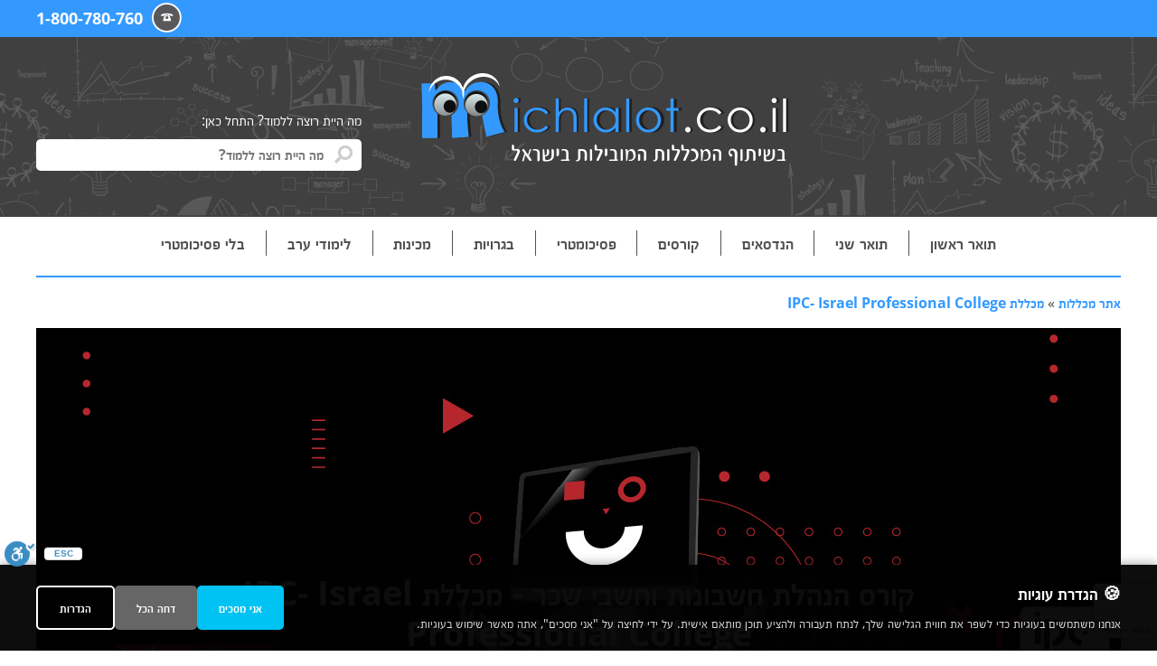

--- FILE ---
content_type: text/html; charset=UTF-8
request_url: https://www.michlalot.co.il/ipc/main.php
body_size: 13504
content:
<!DOCTYPE html>
<html dir="rtl" lang="he-IL">

<head>
	<title>מכללת ipc - Israel Professional College - אתר מכללות</title>
	<meta charset="utf-8" />
	<meta name="description" content="בואו לקרוא אודות מסלולי הלימוד במכללת ipc..." />
	<meta name="robots" content="noodp, index, follow" />
	<meta name="viewport" content="width=device-width, initial-scale=1, shrink-to-fit=no" />
	<link rel="stylesheet" href="/css/atf.all.min.css?ver=120213" />
	<link rel="apple-touch-icon" sizes="180x180" href="/images/favicons/apple-touch-icon.png" />
<link rel="icon" type="image/png" href="/images/favicons/favicon-32x32.png" sizes="32x32" />
<link rel="icon" type="image/png" href="/images/favicons/favicon-16x16.png" sizes="16x16" />
<link rel="manifest" href="/images/favicons/manifest.json" />
<!--<link rel="mask-icon" href="/images/favicons/safari-pinned-tab.svg" color="#3399ff" />-->
<link rel="mask-icon" href="/images/favicons/safari-pinned-tab.svg" />
<link rel="shortcut icon" href="/images/favicons/favicon.ico" />
<meta name="msapplication-config" content="/images/favicons/browserconfig.xml" />
<meta name="theme-color" content="#ffffff" /><!-- Google tag (gtag.js) -->
<script  type="text/plain"  data-cc="analytics" async
  src="https://www.googletagmanager.com/gtag/js?id=G-HH96MCSVXM"></script>
<script  type="text/plain"  data-cc="analytics">
  window.dataLayer = window.dataLayer || [];
  function gtag() { dataLayer.push(arguments); }
  gtag('js', new Date());

  gtag('config', 'G-HH96MCSVXM');
</script>  <meta property="fb:admins" content="100010278091091" />
  <meta property="og:type" content="website" /> 
  <meta property="og:url" content="https://www.michlalot.co.il/ipc/main.php" />
  <meta property="og:title" content="מכללת ipc - Israel Professional College - אתר מכללות" />
  <meta property="og:description" content="בואו לקרוא אודות מסלולי הלימוד במכללת ipc..." /> 
  <meta property="og:image" content="https://www.michlalot.co.il/images/design/fb-share-img.png" />	<script  type="text/plain"		data-cc="analytics">var script = document.createElement('script');
		script.async = true; script.type = 'text/javascript';
		var target = 'https://www.clickcease.com/monitor/stat.js';
		script.src = target; var elem = document.head; elem.appendChild(script);
	</script>
	<noscript  type="text/plain" >
		<a href='https://www.clickcease.com' rel='nofollow'><img src='https://monitor.clickcease.com/stats/stats.aspx'
				alt='ClickCease' /></a>
	</noscript>
</head>

<body><!--<div id="fb-root"></div>
<script>(function(d, s, id) {
  var js, fjs = d.getElementsByTagName(s)[0];
  if (d.getElementById(id)) return;
  js = d.createElement(s); js.id = id;
  js.src = 'https://connect.facebook.net/en_US/sdk.js#xfbml=1&version=v3.0';
  fjs.parentNode.insertBefore(js, fjs);
}(document, 'script', 'facebook-jssdk'));</script>-->
<!-- Facebook Pixel Code -->
<script  type="text/plain"  data-cc="analytics">
  !function (f, b, e, v, n, t, s) {
    if (f.fbq) return; n = f.fbq = function () {
      n.callMethod ?
        n.callMethod.apply(n, arguments) : n.queue.push(arguments)
    }; if (!f._fbq) f._fbq = n;
    n.push = n; n.loaded = !0; n.version = '2.0'; n.queue = []; t = b.createElement(e); t.async = !0;
    t.src = v; s = b.getElementsByTagName(e)[0]; s.parentNode.insertBefore(t, s)
  }(window,
    document, 'script', 'https://connect.facebook.net/en_US/fbevents.js');

  fbq('init', '154179888330580');
  fbq('track', "PageView");</script>
<noscript  type="text/plain"  data-cc="analytics"><img height="1" width="1" style="display:none"
    src="https://www.facebook.com/tr?id=154179888330580&ev=PageView&noscript=1" alt="Facebook Pixel Code" /></noscript>
<!-- End Facebook Pixel Code --><!-- content wrapper -->
	<div id="content-wrapper">
		<header id="header">
			<div id="call-us" class="default">
				<div class="center">
										<div id="toll-free">
                        <a href="tel:1800780760"><img src="/images/design/phone.png"
								alt="חייג אלינו" />1-800-780-760</a>
                    </div>
                    
				</div>
			</div>
			<div class="center">
				<div id="sidr-menu">
					<div id="sidr-menu-btn"><a href="javascript:;" class="menu-mobile"><!--תפריט--><i
								class="fas fa-bars fa-inverse fa-2x" aria-hidden="true"></i></a></div>
				</div>
				<div id="logo">
					<div class="node"><a href="https://www.michlalot.co.il" title="מכללות"><img
								src="/images/design/logo.png" alt="מכללות" /></a></div>
				</div>
				<div id="sidr-menu">
					<div id="sidr-menu-phone"><a href="tel:1800780760"><i class="fas fa-phone fa-fw fa-inverse"
								aria-hidden="true"></i></a></div>
				</div>

				<div id="search-container">
					<form method="get" action="/search-results" id="search-form" class="form-validate relarela">
						<div id="search-label" class="d-none d-md-block">מה היית רוצה ללמוד? התחל כאן:</div>
						<input type="text" name="q" id="q" class="typeahead" dir="rtl" placeholder="מה היית רוצה ללמוד?"
							style="border-radius:5px;" />
						<div class="fa fa-search form-control-feedback"></div>
					</form>
				</div>
			</div>
		</header>
		<div class="clearfix"></div>
		<div class="center">
			<div id="main-menu">
				<div class="menu-container">
					<div class="menu">
						<ul>
							<li class="xs"><a href="https://www.michlalot.co.il"><div class="bullet"><img src="/images/design/michlalot.png" alt="bullet" /></div>אתר מכללות</a></li><li><div class="md"><a href="https://www.michlalot.co.il/limudim/prof-ba.php"><div class="xs bullet"><img src="/images/design/michlalot.png" alt="bullet" /></div>תואר ראשון</a></div><div class="xs"><a href="javascript:;"><div class="xs bullet"><img src="/images/design/michlalot.png" alt="bullet" /></div>תואר ראשון</a></div><ul><li class="xs"><a href="https://www.michlalot.co.il/limudim/prof-ba.php">תואר ראשון</a></li><li><a href="	https://www.michlalot.co.il/limudim/managment-business.php">תואר ראשון במנהל עסקים וניהול</a></li><li><a href="https://www.michlalot.co.il/limudim/prof-ba-economics.php">תואר ראשון בכלכלה</a></li><li><a href="https://www.michlalot.co.il/limudim/prof-ba-nursing.php">תואר ראשון בסיעוד</a></li><li><a href="https://www.michlalot.co.il/limudim/prof-ba-avoda-socialit.php">תואר ראשון בעבודה סוציאלית </a></li><li><a href="https://www.michlalot.co.il/limudim/michlalot-law.php">תואר ראשון במשפטים</a></li><li><a href="https://www.michlalot.co.il/limudim/prof-ba-psychology.php">תואר ראשון בפסיכולוגיה</a></li><li><a href="https://www.michlalot.co.il/limudim/prof-ba-accounting.php">תואר ראשון בחשבונאות</a></li><li><a href="https://www.michlalot.co.il/limudim/education.php">תואר ראשון בחינוך והוראה</a></li><li><a href="https://www.michlalot.co.il/limudim/engineer.php">תואר ראשון בהנדסה</a></li><li><a href="https://www.michlalot.co.il/limudim/social_scienes.php">תואר ראשון  במדעי החברה</a></li><li><a href="https://www.michlalot.co.il/limudim/art-design.php">תואר ראשון באומנות ועיצוב</a></li><li><a href="https://www.michlalot.co.il/limudim/prof-ba-mashan.php">תואר ראשון במשאבי אנוש</a></li><li><a href="https://www.michlalot.co.il/limudim/science.php">תואר ראשון במדעים</a></li><li><a href="https://www.michlalot.co.il/limudim/humanities.php">תואר ראשון במדעי הרוח</a></li><li><a href="https://www.michlalot.co.il/limudim/health-social.php">תואר ראשון בבריאות ורווחה</a></li><li><a href="https://www.michlalot.co.il/limudim/ba-online.php">תואר ראשון אונליין</a></li></ul></li><li><div class="md"><a href="https://www.michlalot.co.il/limudim/prof-ma-mse.php"><div class="xs bullet"><img src="/images/design/michlalot.png" alt="bullet" /></div>תואר שני</a></div><div class="xs"><a href="javascript:;"><div class="xs bullet"><img src="/images/design/michlalot.png" alt="bullet" /></div>תואר שני</a></div><ul><li class="xs"><a href="https://www.michlalot.co.il/limudim/prof-ma-mse.php">תואר שני</a></li><li><a href="https://www.michlalot.co.il/limudim/psychology2.php">תואר שני בפסיכולוגיה</a></li><li><a href="https://www.michlalot.co.il/limudim/prof-ma-socialwork.php">תואר שני בעבודה סוציאלית </a></li><li><a href="https://www.michlalot.co.il/limudim/prof-ma-business.php">תואר שני במנהל עסקים </a></li><li><a href="https://www.michlalot.co.il/limudim/prof-ma-law.php">תואר שני במשפטים</a></li><li><a href="https://www.michlalot.co.il/limudim/engineering.php">תואר שני בהנדסה </a></li><li><a href="https://www.michlalot.co.il/limudim/education2.php">תואר שני חינוך</a></li><li><a href="https://www.michlalot.co.il/limudim/socialstudies2.php">תואר שני במדעי החברה </a></li><li><a href="https://www.michlalot.co.il/limudim/socialhealth2.php">תואר שני ברווחה ובריאות</a></li><li><a href="https://www.michlalot.co.il/limudim/science2.php">תואר שני במדעים</a></li><li><a href="https://www.michlalot.co.il/limudim/humanities2.php">תואר שני במדעי הרוח</a></li><li><a href="https://www.michlalot.co.il/limudim/prof-ma-coaching.php">תואר שני בייעוץ ארגוני</a></li><li><a href="https://www.michlalot.co.il/limudim/accounts-ma.php">תואר שני בחשבונאות </a></li><li><a href="https://www.michlalot.co.il/limudim/popular-degree.php">תואר שני - המבוקשים</a></li></ul></li><li><div class="md"><a href="https://www.michlalot.co.il/limudim/prof-handesaim.php"><div class="xs bullet"><img src="/images/design/michlalot.png" alt="bullet" /></div>הנדסאים</a></div><div class="xs"><a href="javascript:;"><div class="xs bullet"><img src="/images/design/michlalot.png" alt="bullet" /></div>הנדסאים</a></div><ul><li class="xs"><a href="https://www.michlalot.co.il/limudim/prof-handesaim.php">הנדסאים</a></li><li><a href="https://www.michlalot.co.il/limudim/prof-handesaim-computers.php">לימודי הנדסאי תוכנה</a></li><li><a href="https://www.michlalot.co.il/limudim/prof-handesaim-civil-construction.php">לימודי הנדסאי בניין</a></li><li><a href="https://www.michlalot.co.il/limudim/prof-handesaim-electricity.php">לימודי הנדסאי חשמל</a></li><li><a href="https://www.michlalot.co.il/limudim/handesai-taasia-nihul.php">לימודי הנדסאי תעשייה וניהול</a></li><li><a href="https://www.michlalot.co.il/limudim/handesai-electronica.php">לימודי הנדסאי אלקטרוניקה</a></li><li><a href="https://www.michlalot.co.il/limudim/handesai-mechonot.php">לימודי הנדסאי מכונות</a></li><li><a href="https://www.michlalot.co.il/limudim/handesai-chimia.php">לימודי הנדסאי כימיה</a></li><li><a href="https://www.michlalot.co.il/limudim/handesai-ezrachi-sviva.php">לימודי הנדסאי אזרחית וסביבה</a></li><li><a href="https://www.michlalot.co.il/limudim/prof-handesaim-interior-design.php">לימודי הנדסאי אדריכלות ועיצוב פנים</a></li><li><a href="https://www.michlalot.co.il/limudim/handesai-tikshoret-itzuv.php">לימודי הנדסאי תקשורת ועיצוב</a></li><li><a href="https://www.michlalot.co.il/limudim/prof-handesaim-view.php">לימודי הנדסאי אדריכלות נוף</a></li><li><a href="https://www.michlalot.co.il/limudim/prof-handesaim-biotechnology.php">לימודי הנדסאי ביוטכנולוגיה</a></li><li><a href="https://www.michlalot.co.il/limudim/prof-handesaim-electronics-refui.php">לימודי הנדסאי מכשור רפואי</a></li><li><a href="https://www.michlalot.co.il/limudim/prof-handesaim-motor.php">לימודי הנדסאי רכב</a></li><li><a href="https://www.michlalot.co.il/limudim/popular-practical-engineer.php">לימודי הנדסאים - המבוקשים</a></li></ul></li><li><div class="md"><a href="https://www.michlalot.co.il/limudim/prof_teuda.php"><div class="xs bullet"><img src="/images/design/michlalot.png" alt="bullet" /></div>קורסים</a></div><div class="xs"><a href="javascript:;"><div class="xs bullet"><img src="/images/design/michlalot.png" alt="bullet" /></div>קורסים</a></div><ul><li class="xs"><a href="https://www.michlalot.co.il/limudim/prof_teuda.php">קורסים</a></li><li><a href="https://www.michlalot.co.il/limudim/prof-teuda-shukhon.php">קורסי שוק ההון</a></li><li><a href="https://www.michlalot.co.il/limudim/electric_technician.php">קורסי טכנאים וחשמלאים</a></li><li><a href="https://www.michlalot.co.il/limudim/computers.php">קורסי מחשבים ואינטרנט</a></li><li><a href="https://www.michlalot.co.il/limudim/programming-computers.php">קורסי תכנות</a></li><li><a href="https://www.michlalot.co.il/limudim/accounting-insurance.php">קורסי חשבונאות וביטוח</a></li><li><a href="https://www.michlalot.co.il/limudim/secretariat.php">קורסי מזכירות ומנהל </a></li><li><a href="https://www.michlalot.co.il/limudim/international-commerce.php">קורסי עסקים ומסחר </a></li><li><a href="https://www.michlalot.co.il/limudim/michlalot-mashlima.php">קורסי רפואה משלימה </a></li><li><a href="https://www.michlalot.co.il/limudim/art_des.php">קורסי עיצוב</a></li><li><a href="https://www.michlalot.co.il/limudim/massage-therapy.php">קורסי תרפיה וטיפול במגע </a></li><li><a href="https://www.michlalot.co.il/limudim/beauty-cosmetics.php">קורסי מקצועות היופי</a></li><li><a href="https://www.michlalot.co.il/limudim/mediation-coaching.php">קורסי אימון וגישור</a></li><li><a href="https://www.michlalot.co.il/limudim/marketing-sales.php">קורסי שיווק ומכירות </a></li><li><a href="https://www.michlalot.co.il/limudim/counseling-consulting.php">קורסי ייעוץ והנחיה</a></li><li><a href="https://www.michlalot.co.il/limudim/building.php">קורסי בנייה ומקרקעין</a></li><li><a href="https://www.michlalot.co.il/limudim/assistance-education.php">קורסי חינוך וסייעות </a></li><li><a href="https://www.michlalot.co.il/limudim/pregnancy.php">קורסי הריון ולידה </a></li><li><a href="https://www.michlalot.co.il/limudim/health.php">קורסי תזונה ובריאות </a></li><li><a href="https://www.michlalot.co.il/limudim/Food-drink.php">קורסי מזון ושתיה </a></li><li><a href="https://www.michlalot.co.il/limudim/sport.php">קורסי ספורט והדרכה</a></li><li><a href="https://www.michlalot.co.il/limudim/Security-safety.php">קורסי אבטחה וביטחון </a></li><li><a href="https://www.michlalot.co.il/limudim/transportation.php">קורסי רכב ותחבורה </a></li><li><a href="https://www.michlalot.co.il/limudim/newspaper.php">קורסי כתיבה ועיתונאות </a></li><li><a href="https://www.michlalot.co.il/limudim/music-stage.php">קורסי מוזיקה ובמה </a></li><li><a href="https://www.michlalot.co.il/limudim/photography.php">קורסי צילום, אמנות ואופנה</a></li><li><a href="https://www.michlalot.co.il/limudim/tourism1.php">קורסי תיירות וסביבה</a></li><li><a href="https://www.michlalot.co.il/limudim/translating.php">קורסי שפות ותרגום  </a></li><li><a href="https://www.michlalot.co.il/limudim/mysticism.php">קורסי רוח והעשרה </a></li><li><a href="https://www.michlalot.co.il/limudim/tests.php">קורסי בחינות ואבחון</a></li><li><a href="https://www.michlalot.co.il/limudim/gmol.php">קורסי השתלמות והכשרה </a></li><li><a href="https://www.michlalot.co.il/limudim/course-online.php">קורסי אונליין</a></li><li><a href="https://www.michlalot.co.il/limudim/gas_ener.php">קורסי גז ואנרגיה</a></li></ul></li><li><div class="md"><a href="https://www.michlalot.co.il/limudim/michlalot-bagrut-psychometry.php"><div class="xs bullet"><img src="/images/design/michlalot.png" alt="bullet" /></div>פסיכומטרי</a></div><div class="xs"><a href="javascript:;"><div class="xs bullet"><img src="/images/design/michlalot.png" alt="bullet" /></div>פסיכומטרי</a></div><ul><li class="xs"><a href="https://www.michlalot.co.il/limudim/michlalot-bagrut-psychometry.php">פסיכומטרי</a></li><li><a href="https://www.michlalot.co.il/limudim/psychometry-meida.php">קורס פסיכומטרי</a></li><li><a href="https://www.michlalot.co.il/limudim/psychometry-premium.php">קורס פסיכומטרי פרימיום</a></li><li><a href="https://www.michlalot.co.il/limudim/psychometry-highschool.php">קורס פסיכומטרי בתיכון</a></li><li><a href="https://www.michlalot.co.il/limudim/prof-psychometry-tsava.php">קורס פסיכומטרי לחיילים</a></li><li><a href="https://www.michlalot.co.il/limudim/prof-psychometry-mechina.php">פסיכומטרי לתלמידי מכינה</a></li><li><a href="https://www.michlalot.co.il/limudim/psychometric-dati.php">קורס פסיכומטרי לדתיים</a></li><li><a href="https://www.michlalot.co.il/limudim/psychometry-learning-d.php">פסיכומטרי ללקויי למידה</a></li><li><a href="https://www.michlalot.co.il/limudim/psychometry-cost.php">מחירי קורס פסיכומטרי</a></li><li><a href="https://www.michlalot.co.il/limudim/amir.php">קורס הכנה לבחינת אמי&quot;ר</a></li><li><a href="https://www.michlalot.co.il/limudim/psychometry-online.php">קורס פסיכומטרי אונליין</a></li></ul></li><li><div class="md"><a href="https://www.michlalot.co.il/limudim/bagrut_test.php"><div class="xs bullet"><img src="/images/design/michlalot.png" alt="bullet" /></div>בגרויות</a></div><div class="xs"><a href="javascript:;"><div class="xs bullet"><img src="/images/design/michlalot.png" alt="bullet" /></div>בגרויות</a></div><ul><li class="xs"><a href="https://www.michlalot.co.il/limudim/bagrut_test.php">בגרויות</a></li><li><a href="https://www.michlalot.co.il/limudim/prof-bagrut-math.php">קורס בגרות במתמטיקה</a></li><li><a href="https://www.michlalot.co.il/limudim/prof-bagrut-english.php">קורס שיפור בגרות באנגלית</a></li><li><a href="https://www.michlalot.co.il/limudim/prof-bagrut-physics.php">קורס בגרות בפיזיקה</a></li><li><a href="https://www.michlalot.co.il/limudim/prof-bagrut-history.php">קורס בגרות בהיסטוריה</a></li><li><a href="https://www.michlalot.co.il/limudim/prof-bagrut-literature.php">קורס בגרות בספרות</a></li><li><a href="https://www.michlalot.co.il/limudim/prof-bagrut-bible.php">קורס בגרות בתנ&quot;ך</a></li><li><a href="https://www.michlalot.co.il/limudim/prof-bagrut-grammer.php">קורס בגרות בלשון והבעה</a></li><li><a href="https://www.michlalot.co.il/limudim/prof-bagrut-ezrachut.php">קורס בגרות באזרחות</a></li><li><a href="https://www.michlalot.co.il/limudim/prof-mechina-bagrut.php">מכינה לבגרות</a></li><li><a href="https://www.michlalot.co.il/limudim/psychometry-online.php">שיפור בגרויות אונליין</a></li></ul></li><li><div class="md"><a href="https://www.michlalot.co.il/limudim/prepatory-program.php"><div class="xs bullet"><img src="/images/design/michlalot.png" alt="bullet" /></div>מכינות</a></div><div class="xs"><a href="javascript:;"><div class="xs bullet"><img src="/images/design/michlalot.png" alt="bullet" /></div>מכינות</a></div><ul><li class="xs"><a href="https://www.michlalot.co.il/limudim/prepatory-program.php">מכינות</a></li><li><a href="https://www.michlalot.co.il/limudim/prof-mechina-kdam-academy.php">מכינה קדם אקדמית</a></li><li><a href="https://www.michlalot.co.il/limudim/prof-mechina-30-.php">מכינות 30+</a></li><li><a href="https://www.michlalot.co.il/limudim/prof-mechina-bagrut.php">מכינה לבגרות</a></li><li><a href="https://www.michlalot.co.il/limudim/mechina-social-scince.php">מכינה קדם אקדמית למדעי החברה</a></li><li><a href="https://www.michlalot.co.il/limudim/mechina-handasaim.php">מכינה להנדסאים</a></li><li><a href="https://www.michlalot.co.il/limudim/prof-mechina-technology.php">מכינה ללימודי הנדסה</a></li></ul></li><li><div class="md"><a href="https://www.michlalot.co.il/limudim/work.php"><div class="xs bullet"><img src="/images/design/michlalot.png" alt="bullet" /></div>לימודי ערב</a></div><div class="xs"><a href="javascript:;"><div class="xs bullet"><img src="/images/design/michlalot.png" alt="bullet" /></div>לימודי ערב</a></div><ul><li class="xs"><a href="https://www.michlalot.co.il/limudim/work.php">לימודי ערב</a></li><li><a href="https://www.michlalot.co.il/limudim/limudei-erev-chinuch.php">לימודי ערב חינוך</a></li><li><a href="https://www.michlalot.co.il/limudim/limudei-erev-mishpatim.php">לימודי ערב משפטים</a></li><li><a href="https://www.michlalot.co.il/limudim/limudei-erev-economics.php">לימודי ערב כלכלה</a></li><li><a href="https://www.michlalot.co.il/limudim/limudei-erev-engineering.php">לימודי ערב הנדסה</a></li><li><a href="https://www.michlalot.co.il/limudim/limudei-erev-itzuv-pnim.php">לימודי ערב עיצוב פנים</a></li><li><a href="https://www.michlalot.co.il/limudim/limudei-erev-business.php">לימודי ערב מנהל עסקים</a></li><li><a href="https://www.michlalot.co.il/limudim/limudei-erev-computersciences.php">לימודי ערב מדעי המחשב</a></li><li><a href="https://www.michlalot.co.il/limudim/limudei-erev-behavioralsciences.php">לימודי ערב מדעי ההתנהגות</a></li><li><a href="https://www.michlalot.co.il/limudim/limudei-erev-human-resources.php">לימודי ערב משאבי אנוש</a></li></ul></li><li><div class="md"><a href="https://www.michlalot.co.il/limudim/without-psychometry.php"><div class="xs bullet"><img src="/images/design/michlalot.png" alt="bullet" /></div>בלי פסיכומטרי</a></div><div class="xs"><a href="javascript:;"><div class="xs bullet"><img src="/images/design/michlalot.png" alt="bullet" /></div>בלי פסיכומטרי</a></div><ul><li class="xs"><a href="https://www.michlalot.co.il/limudim/without-psychometry.php">בלי פסיכומטרי</a></li><li><a href="https://www.michlalot.co.il/limudim/law_studies_without_psychometry.php">לימודי משפטים בלי פסיכומטרי</a></li><li><a href="https://www.michlalot.co.il/limudim/education-no-psy.php">לימודי חינוך בלי פסיכומטרי</a></li><li><a href="https://www.michlalot.co.il/limudim/engineer-no-psychometry.php">לימודי הנדסה בלי פסיכומטרי</a></li><li><a href="https://www.michlalot.co.il/limudim/siuudd.php">לימודי סיעוד בלי פסיכומטרי</a></li><li><a href="https://www.michlalot.co.il/limudim/business-management-no-psy.php">לימודי מנהל עסקים בלי  פסיכומטרי</a></li><li><a href="https://www.michlalot.co.il/limudim/computer-no-psy.php">לימודי מדעי המחשב בלי פסיכומטרי</a></li><li><a href="https://www.michlalot.co.il/limudim/art-no-psychometry.php">לימודי אמנות בלי פסיכומטרי</a></li><li><a href="https://www.michlalot.co.il/limudim/psychology-without-psychometry.php">לימודי פסיכולוגיה בלי פסיכומטרי</a></li><li><a href="https://www.michlalot.co.il/limudim/accounting-no-psy.php">לימודי חשבונאות בלי פסיכומטרי</a></li></ul></li>						</ul>
					</div>
				</div>
			</div>
		</div><script type="application/ld+json">{"@context":"https:\/\/schema.org","@type":"BreadcrumbList","name":"\u05d0\u05ea\u05e8 \u05de\u05db\u05dc\u05dc\u05d5\u05ea","itemListElement":[{"@type":"ListItem","position":1,"name":"\u05d0\u05ea\u05e8 \u05de\u05db\u05dc\u05dc\u05d5\u05ea","item":"https:\/\/www.michlalot.co.il"},{"@type":"ListItem","position":2,"name":"\u05de\u05db\u05dc\u05dc\u05ea IPC- Israel Professional College","item":"https:\/\/www.michlalot.co.il\/ipc\/main.php"}]}</script><!-- page -->
<div class="center customer" id="page-content-container">
 <div id="breadcrumbs"><a href="https://www.michlalot.co.il">אתר מכללות</a> &#187; <a href="https://www.michlalot.co.il/ipc/main.php">מכללת IPC- Israel Professional College</a></div>
 <!-- page top contact form -->
<div style="background:url('/uploaded_files/4a3d0a4cd29c33d6f4778cadf6f8118c.jpg') no-repeat top center;"  id="page-content-contact-form-container" class="customers-pages-smart-forms-self-hidden">
	<div id="page-content-contact-form-logo"><a href="main.php"><img src="/uploaded_files/0751fff5bdad925ed550f8ee66f5c6e2.png" alt="מכללת IPC- Israel Professional College" /></a></div>	<div id="page-content-contact-form">
		<div id="page-content-contact-form-h1"><h1>קורס הנהלת חשבונות וחשבי שכר - מכללת IPC- Israel Professional College</h1></div>
				<div id="page-content-contact-form-wrapper" class="mobile invisible">
			<form method="post" action="/send_mail_procedure.php" id="page-content-contact-form-wrapper-customers-form-header" class="form-validate form-protected">
				<input type="hidden" name="utm_source" value="1" />
				<input type="hidden" name="customer_id" value="1025" />
				<input type="hidden" name="page_id" value="10356" />
				<input type="hidden" name="ref" value="https://www.michlalot.co.il/ipc/main.php" />
				<div id="page-content-contact-form-wrapper-fields">
					<div class="form-group"><label for="full_name-customers-form-header">שם ושם משפחה:</label><input type="text" name="full_name" id="full_name-customers-form-header" maxlength="30"  required data-rule-required="true" /><span></span></div>
					<div class="form-group"><label for="phone_number-customers-form-header">טלפון נייד:</label><input type="tel" name="phone_number" id="phone_number-customers-form-header" maxlength="20"  required data-rule-required="true" data-rule-tel="true" data-rule-minlength="10" /><span></span></div>
					<div class="form-group"><label for="email_address-customers-form-header">דואר אלקטרוני:</label><input type="email" name="email_address" id="email_address-customers-form-header" maxlength="100"  required data-rule-required="true" data-rule-email="true" /><span></span></div>
					<div class="form-group pure-bs"><select name="physical_address" id="physical_address-customers-form-header" class="search-israel-cities" required data-rule-required="true"></select></div>
					<div class="form-group"><button type="submit">שליחת פרטים ></button></div>
				</div><div class="clearfix"></div>
				<div class="page-content-wrapper-generic-contact-form-fields-checkbox"><input type="checkbox" name="terms" value="1" checked="checked" required data-rule-required="true" />אני מאשר/ת את <a rel="nofollow" href="/limudim/terms-conditions.php" target="_blank">תנאי השימוש</a> ומאשר/ת קבלת מידע והצעות בטלפון, בדוא"ל, במסרון וכדומה‎‎</div>
			</form>
		</div>
	</div>
</div>
<!--<div id="page-content-contact-form-dummy-img"><img src="/uploaded_files/4a3d0a4cd29c33d6f4778cadf6f8118c.jpg" alt="מכללת IPC- Israel Professional College" /></div>-->
<div class="clearfix"></div><!-- page top contact form end -->
 <!-- page body -->
 <div id="page-content">
  <!-- page sidebar (desktop) -->
  <div class="md"><div class="page-content-sidebar page-content-sidebar-flip-horizontal">
<div id="page-content-sidebar-gallery" class="page-content-sidebar-box page-content-sidebar-gallery"><div class="title underlined">גלריה</div>
		<div class="owl-carousel owl-theme"><div class="item"><a href="/uploaded_files/b89c30d2247fa7d24828e3c52ee74c8b.jpg" class="fancybox" data-fancybox-group="gallery"><img src="/timthumb.php?src=uploaded_files/b89c30d2247fa7d24828e3c52ee74c8b.jpg&amp;w=180&amp;h=180" alt="" class="img-fluid" /></a></div><div class="item"><a href="/uploaded_files/0f3dd314569ef2beec2b2e9c4a579c6f.png" class="fancybox" data-fancybox-group="gallery"><img src="/timthumb.php?src=uploaded_files/0f3dd314569ef2beec2b2e9c4a579c6f.png&amp;w=180&amp;h=180" alt="" class="img-fluid" /></a></div><div class="item"><a href="/uploaded_files/94d6f88fc30a6c64d34dc5d29a076686.jpg" class="fancybox" data-fancybox-group="gallery"><img src="/timthumb.php?src=uploaded_files/94d6f88fc30a6c64d34dc5d29a076686.jpg&amp;w=180&amp;h=180" alt="" class="img-fluid" /></a></div><div class="item"><a href="/uploaded_files/9926dd172330dd92511cd19efb7d2b97.jpg" class="fancybox" data-fancybox-group="gallery"><img src="/timthumb.php?src=uploaded_files/9926dd172330dd92511cd19efb7d2b97.jpg&amp;w=180&amp;h=180" alt="" class="img-fluid" /></a></div></div>
	</div><div class="clearfix"></div></div></div><!-- end page sidebar (desktop) -->
  <!-- page body wrapper -->
  <div class="page-content-wrapper page-content-wrapper-flip-horizontal" id="customer-page-content-wrapper-flip-horizontal">
   <!-- page body wrapper contact form (mobile) --><div class="xs"><div id="page-content-contact-form-dummy-img"><img src="/uploaded_files/4a3d0a4cd29c33d6f4778cadf6f8118c.jpg" alt="מכללת IPC- Israel Professional College"></div><!-- page body wrapper contact form -->
<div class="page-content-wrapper-contact-form-container page-content-wrapper-contact-form-container-studies-adviser-body customers-pages-smart-forms-self-hidden">
	<div class="page-content-wrapper-contact-form">
		<form method="post" action="/send_mail_procedure.php" id="page-content-wrapper-contact-form-studies-adviser-body" class="form-validate form-protected">
			<input type="hidden" name="utm_source" value="1" />
			<input type="hidden" name="customer_id" value="1025" />
			<input type="hidden" name="page_id" value="10356" />
			<input type="hidden" name="ref" value="https://www.michlalot.co.il/ipc/main.php" />
			<input type="hidden" name="dropdowns" id="dropdowns-studies-adviser-body" />
			<input type="hidden" name="specific_email_recipients" value="" />
<input type="hidden" name="department_name" value="מכללת ipc" />
	<input type="hidden" name="department_id" value="" />			<div class="page-content-wrapper-contact-form-img"><img src="/images/design/page-content-wrapper-contact-form-img.png" alt="יועצת לימודים" class="img-fluid" /></div>
			<div class="page-content-wrapper-contact-form-fields">
				<div class="page-content-wrapper-contact-form-fields-headers">
					<div class="page-content-wrapper-contact-form-fields-headers-img"><img src="/images/design/michlalot.png" alt="לימודים" /></div>
					<div class="page-content-wrapper-contact-form-fields-headers-wrapper"><div class="title">ייעוץ לימודים חינם</div></div>
				</div>
				<div class="subheader">רוצה פרטים אודות <span>מכללת IPC- Israel Professional College?</span></div>
				<div class="page-content-wrapper-contact-form-fields-headers-mobile">
					<div class="header">שירות אישי חינם!</div>
					<div class="subheader">רוצה לקבל מידע על <span>מכללת IPC- Israel Professional College</span>?</div>					<div class="caption">מלא/י פרטיך ויועצת לימודים תחזור אליך בהקדם.</div>
				</div>
				<div class="page-content-wrapper-contact-form-fields-wrapper">
				<div class="form-group"><label  for="full_name-studies-adviser-body">שם ושם משפחה:</label><input type="text" name="full_name" id="full_name-studies-adviser-body" maxlength="30"  required data-rule-required="true" /><span></span></div>
				<div class="form-group"><label  for="phone_number-studies-adviser-body">טלפון נייד:</label><input type="tel" name="phone_number" id="phone_number-studies-adviser-body" maxlength="20"  required data-rule-required="true" data-rule-tel="true" data-rule-minlength="10" /><span></span></div>
<div class="form-group"><label  for="email_address-studies-adviser-body">דואר אלקטרוני:</label><input type="email" name="email_address" id="email_address-studies-adviser-body" maxlength="100" required data-rule-required="true" data-rule-email="true" /><span></span></div><div class="form-group pure-bs"><select name="physical_address" id="physical_address-studies-adviser-body" class="search-israel-cities" required data-rule-required="true"></select></div>				<div class="clearfix"></div>
				<div class="page-content-wrapper-generic-contact-form-fields-checkbox pt-3 pt-md-0"><input type="checkbox" name="terms" value="1" checked="checked" required data-rule-required="true" />אני מאשר/ת את <a rel="nofollow" href="/limudim/terms-conditions.php" target="_blank">תנאי השימוש</a> ומאשר/ת קבלת מידע והצעות בטלפון, בדוא"ל, במסרון וכדומה‎‎</div>
				<div class="form-group"><button type="submit">שליחת פרטים ></button></div>
			</div><div class="clearfix"></div>
			<div class="page-content-wrapper-generic-contact-form-fields-submit"><button type="submit">שליחת פרטים ></button></div>
			</div>
		</form>
	</div>
</div><div class="clearfix"></div><!-- page body wrapper contact form end -->
</div><!-- end page body wrapper contact form (mobile) -->
   <!-- page body wrapper first anchor --><div id="page-content-wrapper-anchors">
   <div class="page-content-wrapper-anchors-item init">
    <div class="page-content-wrapper-anchors-item-title"><div class="page-content-wrapper-anchors-item-toggle"><i class="fas fa-chevron-left fa-fw fa-inverse fa-2x down"></i></div><h3>מידע כללי אודות המכללה</h3></div>
    <div class="page-content-wrapper-anchors-item-content"><div>מכללת IPC עומדת בחזית המכללות בישראל, ומציעה מתכונת לימודים היברידית&nbsp;חדשנית ומתקדמת.<br /><br /></div>
<div>כל השיעורים מועברים בשיטת VOD! תלמד בקצב שלך, בזמן שלך, ומכל מקום בעולם!<br /><br /></div>
<div>המכללה מציעה מגוון רחב של קורסים מקצועיים תחת השיטה: מקסימום ידע במינימום זמן.<br /><br /></div>
<div>למכללה קיימת מחלקת השמה לעבודה מהטובות ביותר! מיד עם סיום הלימודים המכללה מלווה את הסטודנט עד למציאת מקום עבודה.</div></div>
   </div><!-- page body wrapper first anchor end -->
   <!-- page body wrapper contact form (desktop) --><div class="md"><!-- page body wrapper contact form -->
<div class="page-content-wrapper-contact-form-container page-content-wrapper-contact-form-container-customers-form customers-pages-smart-forms-self-hidden">
	<div class="page-content-wrapper-contact-form">
		<form method="post" action="/send_mail_procedure.php" id="page-content-wrapper-contact-form-customers-form" class="form-validate form-protected">
			<input type="hidden" name="utm_source" value="1" />
			<input type="hidden" name="customer_id" value="1025" />
			<input type="hidden" name="page_id" value="10356" />
			<input type="hidden" name="ref" value="https://www.michlalot.co.il/ipc/main.php" />
			<input type="hidden" name="dropdowns" id="dropdowns-customers-form" />
			<input type="hidden" name="specific_email_recipients" value="" />
<input type="hidden" name="department_name" value="מכללת ipc" />
	<input type="hidden" name="department_id" value="" />			<div class="page-content-wrapper-contact-form-img"><img src="/images/design/page-content-wrapper-contact-form-img.png" alt="יועצת לימודים" class="img-fluid" /></div>
			<div class="page-content-wrapper-contact-form-fields">
				<div class="page-content-wrapper-contact-form-fields-headers">
					<div class="page-content-wrapper-contact-form-fields-headers-img"><img src="/images/design/michlalot.png" alt="לימודים" /></div>
					<div class="page-content-wrapper-contact-form-fields-headers-wrapper"><div class="title">ייעוץ לימודים חינם</div></div>
				</div>
				<div class="subheader">רוצה פרטים אודות <span>מכללת IPC- Israel Professional College?</span></div>
				<div class="page-content-wrapper-contact-form-fields-headers-mobile">
					<div class="header">שירות אישי חינם!</div>
					<div class="subheader">רוצה לקבל מידע על <span>מכללת IPC- Israel Professional College</span>?</div>					<div class="caption">מלא/י פרטיך ויועצת לימודים תחזור אליך בהקדם.</div>
				</div>
				<div class="page-content-wrapper-contact-form-fields-wrapper">
				<div class="form-group"><label  for="full_name-customers-form">שם ושם משפחה:</label><input type="text" name="full_name" id="full_name-customers-form" maxlength="30"  required data-rule-required="true" /><span></span></div>
				<div class="form-group"><label  for="phone_number-customers-form">טלפון נייד:</label><input type="tel" name="phone_number" id="phone_number-customers-form" maxlength="20"  required data-rule-required="true" data-rule-tel="true" data-rule-minlength="10" /><span></span></div>
<div class="form-group"><label  for="email_address-customers-form">דואר אלקטרוני:</label><input type="email" name="email_address" id="email_address-customers-form" maxlength="100" required data-rule-required="true" data-rule-email="true" /><span></span></div><div class="form-group pure-bs"><select name="physical_address" id="physical_address-customers-form" class="search-israel-cities" required data-rule-required="true"></select></div>				<div class="clearfix"></div>
				<div class="page-content-wrapper-generic-contact-form-fields-checkbox pt-3 pt-md-0"><input type="checkbox" name="terms" value="1" checked="checked" required data-rule-required="true" />אני מאשר/ת את <a rel="nofollow" href="/limudim/terms-conditions.php" target="_blank">תנאי השימוש</a> ומאשר/ת קבלת מידע והצעות בטלפון, בדוא"ל, במסרון וכדומה‎‎</div>
				<div class="form-group"><button type="submit">שליחת פרטים ></button></div>
			</div><div class="clearfix"></div>
			<div class="page-content-wrapper-generic-contact-form-fields-submit"><button type="submit">שליחת פרטים ></button></div>
			</div>
		</form>
	</div>
</div><div class="clearfix"></div><!-- page body wrapper contact form end -->
</div><!-- end page body wrapper contact form (desktop) -->
   <!-- page body wrapper anchors -->
<div class="page-content-wrapper-anchors-item">
			<div class="page-content-wrapper-anchors-item-title"><div class="page-content-wrapper-anchors-item-toggle"><i class="fas fa-chevron-left fa-fw fa-inverse fa-2x down"></i></div><h3>קורסים נלמדים</h3></div>
			<div class="page-content-wrapper-anchors-item-content" style='display:block'><a href="https://www.michlalot.co.il/ipc/heshbon.php">קורס הנהלת חשבונות וחשבי שכר</a><a href="https://www.michlalot.co.il/ipc/mortgage.php"><br /></a><a href="https://www.michlalot.co.il/ipc/qa.php">קורס בדיקות תוכנה QA&nbsp;<br /></a><a href="https://www.michlalot.co.il/ipc/digital-marketing.php">קורס שיווק דיגיטלי<br /></a><a href="https://www.michlalot.co.il/ipc/graphic-design.php">קורס עיצוב גרפי UI UX<br /></a><a href="https://www.michlalot.co.il/limudim/high-tech.php">קורס סייבר ואבטחת מידע<br /></a><a href="https://www.michlalot.co.il/ipc/secretariat.php">קורס ניהול משרד ומזכירות רפואית<br /></a><a href="https://www.michlalot.co.il/ipc/capital-market.php">קורס&nbsp;קריפטו ומסחר בשוק ההון</a></div>
		</div>   </div><!-- page body wrapper anchors end -->
   <!-- page sidebar (mobile) -->
   <div class="xs"><div class="page-content-sidebar page-content-sidebar-flip-horizontal">
<div id="page-content-sidebar-gallery" class="page-content-sidebar-box page-content-sidebar-gallery"><div class="title underlined">גלריה</div>
		<div class="owl-carousel owl-theme"><div class="item"><a href="/uploaded_files/b89c30d2247fa7d24828e3c52ee74c8b.jpg" class="fancybox" data-fancybox-group="gallery"><img src="/timthumb.php?src=uploaded_files/b89c30d2247fa7d24828e3c52ee74c8b.jpg&amp;w=180&amp;h=180" alt="" class="img-fluid" /></a></div><div class="item"><a href="/uploaded_files/0f3dd314569ef2beec2b2e9c4a579c6f.png" class="fancybox" data-fancybox-group="gallery"><img src="/timthumb.php?src=uploaded_files/0f3dd314569ef2beec2b2e9c4a579c6f.png&amp;w=180&amp;h=180" alt="" class="img-fluid" /></a></div><div class="item"><a href="/uploaded_files/94d6f88fc30a6c64d34dc5d29a076686.jpg" class="fancybox" data-fancybox-group="gallery"><img src="/timthumb.php?src=uploaded_files/94d6f88fc30a6c64d34dc5d29a076686.jpg&amp;w=180&amp;h=180" alt="" class="img-fluid" /></a></div><div class="item"><a href="/uploaded_files/9926dd172330dd92511cd19efb7d2b97.jpg" class="fancybox" data-fancybox-group="gallery"><img src="/timthumb.php?src=uploaded_files/9926dd172330dd92511cd19efb7d2b97.jpg&amp;w=180&amp;h=180" alt="" class="img-fluid" /></a></div></div>
	</div><div class="clearfix"></div></div></div><!-- end page sidebar (mobile) -->
   <!-- page body wrapper contact form (mobile) --><div class="xs tester"><!-- page body wrapper contact form -->
<div class="page-content-wrapper-contact-form-container page-content-wrapper-contact-form-container-footer customers-pages-smart-forms-self-hidden">
	<div class="page-content-wrapper-contact-form">
		<form method="post" action="/send_mail_procedure.php" id="page-content-wrapper-contact-form-footer" class="form-validate form-protected">
			<input type="hidden" name="utm_source" value="1" />
			<input type="hidden" name="customer_id" value="1025" />
			<input type="hidden" name="page_id" value="10356" />
			<input type="hidden" name="ref" value="https://www.michlalot.co.il/ipc/main.php" />
			<input type="hidden" name="dropdowns" id="dropdowns-footer" />
			<input type="hidden" name="specific_email_recipients" value="" />
<input type="hidden" name="department_name" value="מכללת ipc" />
	<input type="hidden" name="department_id" value="" />			<div class="page-content-wrapper-contact-form-img"><img src="/images/design/page-content-wrapper-contact-form-img.png" alt="יועצת לימודים" class="img-fluid" /></div>
			<div class="page-content-wrapper-contact-form-fields">
				<div class="page-content-wrapper-contact-form-fields-headers">
					<div class="page-content-wrapper-contact-form-fields-headers-img"><img src="/images/design/michlalot.png" alt="לימודים" /></div>
					<div class="page-content-wrapper-contact-form-fields-headers-wrapper"><div class="title">ייעוץ לימודים חינם</div></div>
				</div>
				<div class="subheader">רוצה פרטים אודות <span>מכללת IPC- Israel Professional College?</span></div>
				<div class="page-content-wrapper-contact-form-fields-headers-mobile">
					<div class="header">שירות אישי חינם!</div>
					<div class="subheader">רוצה לקבל מידע על <span>מכללת IPC- Israel Professional College</span>?</div>					<div class="caption">מלא/י פרטיך ויועצת לימודים תחזור אליך בהקדם.</div>
				</div>
				<div class="page-content-wrapper-contact-form-fields-wrapper">
				<div class="form-group"><label  for="full_name-footer">שם ושם משפחה:</label><input type="text" name="full_name" id="full_name-footer" maxlength="30"  required data-rule-required="true" /><span></span></div>
				<div class="form-group"><label  for="phone_number-footer">טלפון נייד:</label><input type="tel" name="phone_number" id="phone_number-footer" maxlength="20"  required data-rule-required="true" data-rule-tel="true" data-rule-minlength="10" /><span></span></div>
<div class="form-group"><label  for="email_address-footer">דואר אלקטרוני:</label><input type="email" name="email_address" id="email_address-footer" maxlength="100" required data-rule-required="true" data-rule-email="true" /><span></span></div><div class="form-group pure-bs"><select name="physical_address" id="physical_address-footer" class="search-israel-cities" required data-rule-required="true"></select></div>				<div class="clearfix"></div>
				<div class="page-content-wrapper-generic-contact-form-fields-checkbox pt-3 pt-md-0"><input type="checkbox" name="terms" value="1" checked="checked" required data-rule-required="true" />אני מאשר/ת את <a rel="nofollow" href="/limudim/terms-conditions.php" target="_blank">תנאי השימוש</a> ומאשר/ת קבלת מידע והצעות בטלפון, בדוא"ל, במסרון וכדומה‎‎</div>
				<div class="form-group"><button type="submit">שליחת פרטים ></button></div>
			</div><div class="clearfix"></div>
			<div class="page-content-wrapper-generic-contact-form-fields-submit"><button type="submit">שליחת פרטים ></button></div>
			</div>
		</form>
	</div>
</div><div class="clearfix"></div><!-- page body wrapper contact form end -->
</div><!-- end page body wrapper contact form (mobile) -->
   <!-- page body wrapper customers departments -->
<div id="customers-departments"><div class="title underlined">תחומי לימוד נוספים במכללת ipc</div><div id="customers-departments-grid"><div class="customers-departments-grid-item">
				<div class="customers-departments-grid-item-title"><div class="subtitle">תחומי לימוד נוספים </div></div><div class="customers-departments-grid-item-node"><a href="https://www.michlalot.co.il/ipc/syber.php">קורס סייבר ואבטחת מידע</a></div><div class="customers-departments-grid-item-node"><a href="https://www.michlalot.co.il/ipc/secretariat.php"> קורס ניהול משרד ומזכירות רפואית</a></div><div class="customers-departments-grid-item-node"><a href="https://www.michlalot.co.il/ipc/capital-market.php">קורס קריפטו ומסחר בשוק ההון</a></div><div class="customers-departments-grid-item-node"><a href="https://www.michlalot.co.il/ipc/digital-marketing.php">קורס שיווק דיגיטלי</a></div><div class="customers-departments-grid-item-node"><a href="https://www.michlalot.co.il/ipc/graphic-design.php">קורס עיצוב גרפי UI UX</a></div><div class="customers-departments-grid-item-node"><a href="https://www.michlalot.co.il/ipc/qa.php">קורס בדיקות תוכנה QA</a></div><div class="customers-departments-grid-item-node"><a href="https://www.michlalot.co.il/ipc/heshbon.php">קורס הנהלת חשבונות וחשבי שכר</a></div></div></div></div><!-- page body wrapper customers departments end -->
   <!-- page body wrapper contact form (desktop) --><div class="md"><!-- page body wrapper contact form -->
<div class="page-content-wrapper-contact-form-container page-content-wrapper-contact-form-container-customers-form-footer customers-pages-smart-forms-self-hidden">
	<div class="page-content-wrapper-contact-form">
		<form method="post" action="/send_mail_procedure.php" id="page-content-wrapper-contact-form-customers-form-footer" class="form-validate form-protected">
			<input type="hidden" name="utm_source" value="1" />
			<input type="hidden" name="customer_id" value="1025" />
			<input type="hidden" name="page_id" value="10356" />
			<input type="hidden" name="ref" value="https://www.michlalot.co.il/ipc/main.php" />
			<input type="hidden" name="dropdowns" id="dropdowns-customers-form-footer" />
			<input type="hidden" name="specific_email_recipients" value="" />
<input type="hidden" name="department_name" value="מכללת ipc" />
	<input type="hidden" name="department_id" value="" />			<div class="page-content-wrapper-contact-form-img"><img src="/images/design/page-content-wrapper-contact-form-img.png" alt="יועצת לימודים" class="img-fluid" /></div>
			<div class="page-content-wrapper-contact-form-fields">
				<div class="page-content-wrapper-contact-form-fields-headers">
					<div class="page-content-wrapper-contact-form-fields-headers-img"><img src="/images/design/michlalot.png" alt="לימודים" /></div>
					<div class="page-content-wrapper-contact-form-fields-headers-wrapper"><div class="title">ייעוץ לימודים חינם</div></div>
				</div>
				<div class="subheader">רוצה פרטים אודות <span>מכללת IPC- Israel Professional College?</span></div>
				<div class="page-content-wrapper-contact-form-fields-headers-mobile">
					<div class="header">שירות אישי חינם!</div>
					<div class="subheader">רוצה לקבל מידע על <span>מכללת IPC- Israel Professional College</span>?</div>					<div class="caption">מלא/י פרטיך ויועצת לימודים תחזור אליך בהקדם.</div>
				</div>
				<div class="page-content-wrapper-contact-form-fields-wrapper">
				<div class="form-group"><label  for="full_name-customers-form-footer">שם ושם משפחה:</label><input type="text" name="full_name" id="full_name-customers-form-footer" maxlength="30"  required data-rule-required="true" /><span></span></div>
				<div class="form-group"><label  for="phone_number-customers-form-footer">טלפון נייד:</label><input type="tel" name="phone_number" id="phone_number-customers-form-footer" maxlength="20"  required data-rule-required="true" data-rule-tel="true" data-rule-minlength="10" /><span></span></div>
<div class="form-group"><label  for="email_address-customers-form-footer">דואר אלקטרוני:</label><input type="email" name="email_address" id="email_address-customers-form-footer" maxlength="100" required data-rule-required="true" data-rule-email="true" /><span></span></div><div class="form-group pure-bs"><select name="physical_address" id="physical_address-customers-form-footer" class="search-israel-cities" required data-rule-required="true"></select></div>				<div class="clearfix"></div>
				<div class="page-content-wrapper-generic-contact-form-fields-checkbox pt-3 pt-md-0"><input type="checkbox" name="terms" value="1" checked="checked" required data-rule-required="true" />אני מאשר/ת את <a rel="nofollow" href="/limudim/terms-conditions.php" target="_blank">תנאי השימוש</a> ומאשר/ת קבלת מידע והצעות בטלפון, בדוא"ל, במסרון וכדומה‎‎</div>
				<div class="form-group"><button type="submit">שליחת פרטים ></button></div>
			</div><div class="clearfix"></div>
			<div class="page-content-wrapper-generic-contact-form-fields-submit"><button type="submit">שליחת פרטים ></button></div>
			</div>
		</form>
	</div>
</div><div class="clearfix"></div><!-- page body wrapper contact form end -->
</div><!-- end page body wrapper contact form (desktop) -->
  </div><!-- page body wrapper end -->
 </div><!-- page body end -->
</div><!-- page end -->
<div class="clearfix"></div>
	<div id="carousel-container">
		<div id="carousel-title">
			<div class="node">חשבנו שיעניין אותך גם:</div>
		</div>
		<div id="carousel-wrapper">
			<div class="carousel-arrow" id="carousel-arrow-l"><i class="fas fa-angle-left fa-inverse fa-4x fa-fw"></i></div>
			<div class="carousel-arrow" id="carousel-arrow-r"><i class="fas fa-angle-right fa-inverse fa-4x fa-fw"></i>
			</div>
			<div id="carousel">
				<div id="carousel-data">
					<div class="owl-carousel owl-theme">
						<div class="carousel-child-item"><a href="https://www.michlalot.co.il/limudim/michlalot-law.php">
			<div class="carousel-child-item-img"><img src="/timthumb.php?src=uploaded_files/1413091050.jpg&amp;w=180&amp;h=130" alt="תואר ראשון במשפטים" /></div>
			<div class="carousel-child-item-title">תואר ראשון במשפטים</div>
		</a></div><div class="carousel-child-item"><a href="https://www.michlalot.co.il/limudim/prof-ba-business.php">
			<div class="carousel-child-item-img"><img src="/timthumb.php?src=uploaded_files/1413091868.jpg&amp;w=180&amp;h=130" alt="תואר ראשון במנהל עסקים" /></div>
			<div class="carousel-child-item-title">תואר ראשון במנהל עסקים</div>
		</a></div><div class="carousel-child-item"><a href="https://www.michlalot.co.il/limudim/michlalot-handasa.php">
			<div class="carousel-child-item-img"><img src="/timthumb.php?src=uploaded_files/1413199507.jpg&amp;w=180&amp;h=130" alt="תואר ראשון ושני בהנדסה" /></div>
			<div class="carousel-child-item-title">תואר ראשון ושני בהנדסה</div>
		</a></div><div class="carousel-child-item"><a href="https://www.michlalot.co.il/limudim/prof-ba-chinuch.php">
			<div class="carousel-child-item-img"><img src="/timthumb.php?src=uploaded_files/1413092498.jpg&amp;w=180&amp;h=130" alt="תואר ראשון ותעודת הוראה בחינוך" /></div>
			<div class="carousel-child-item-title">תואר ראשון ותעודת הוראה בחינוך</div>
		</a></div><div class="carousel-child-item"><a href="https://www.michlalot.co.il/limudim/prof-ba-nursing.php">
			<div class="carousel-child-item-img"><img src="/timthumb.php?src=uploaded_files/1413092102.jpg&amp;w=180&amp;h=130" alt="תואר ראשון בסיעוד" /></div>
			<div class="carousel-child-item-title">תואר ראשון בסיעוד</div>
		</a></div><div class="carousel-child-item"><a href="https://www.michlalot.co.il/limudim/michlalot-design.php">
			<div class="carousel-child-item-img"><img src="/timthumb.php?src=uploaded_files/3335156617d0676a74a891d69ae19b96.jpg&amp;w=180&amp;h=130" alt="לימודי עיצוב ואמנות" /></div>
			<div class="carousel-child-item-title">לימודי עיצוב ואמנות</div>
		</a></div><div class="carousel-child-item"><a href="https://www.michlalot.co.il/limudim/accounts-variety.php">
			<div class="carousel-child-item-img"><img src="/timthumb.php?src=uploaded_files/1413172891.jpg&amp;w=180&amp;h=130" alt="לימודי הנהלת חשבונות" /></div>
			<div class="carousel-child-item-title">לימודי הנהלת חשבונות</div>
		</a></div><div class="carousel-child-item"><a href="https://www.michlalot.co.il/limudim/prof-teuda-tivuch-nadlan.php">
			<div class="carousel-child-item-img"><img src="/timthumb.php?src=uploaded_files/1413110278.jpg&amp;w=180&amp;h=130" alt="לימודי תיווך נדל&quot;ן" /></div>
			<div class="carousel-child-item-title">לימודי תיווך נדל&quot;ן</div>
		</a></div><div class="carousel-child-item"><a href="https://www.michlalot.co.il/limudim/michlalot-computers.php">
			<div class="carousel-child-item-img"><img src="/timthumb.php?src=uploaded_files/1413199756.jpg&amp;w=180&amp;h=130" alt="לימודי מחשבים" /></div>
			<div class="carousel-child-item-title">לימודי מחשבים</div>
		</a></div><div class="carousel-child-item"><a href="https://www.michlalot.co.il/limudim/hasmall.php">
			<div class="carousel-child-item-img"><img src="/timthumb.php?src=uploaded_files/7eea8469f9e71c09f2b429589e25d297.jpg&amp;w=180&amp;h=130" alt="קורסים בתחום החשמל" /></div>
			<div class="carousel-child-item-title">קורסים בתחום החשמל</div>
		</a></div><div class="carousel-child-item"><a href="https://www.michlalot.co.il/limudim/teuda-nihul.php">
			<div class="carousel-child-item-img"><img src="/timthumb.php?src=uploaded_files/1413110370.jpg&amp;w=180&amp;h=130" alt="לימודי ניהול" /></div>
			<div class="carousel-child-item-title">לימודי ניהול</div>
		</a></div><div class="carousel-child-item"><a href="https://www.michlalot.co.il/limudim/costmetics.php">
			<div class="carousel-child-item-img"><img src="/timthumb.php?src=uploaded_files/1413173339.jpg&amp;w=180&amp;h=130" alt="קורסי קוסמטיקה" /></div>
			<div class="carousel-child-item-title">קורסי קוסמטיקה</div>
		</a></div><div class="carousel-child-item"><a href="https://www.michlalot.co.il/limudim/terapy_study.php">
			<div class="carousel-child-item-img"><img src="/timthumb.php?src=uploaded_files/1413179996.jpg&amp;w=180&amp;h=130" alt="קורסים בתחום התרפיה" /></div>
			<div class="carousel-child-item-title">קורסים בתחום התרפיה</div>
		</a></div><div class="carousel-child-item"><a href="https://www.michlalot.co.il/limudim/technicians-study.php">
			<div class="carousel-child-item-img"><img src="/timthumb.php?src=uploaded_files/1413187231.jpg&amp;w=180&amp;h=130" alt="לימודי טכנאים" /></div>
			<div class="carousel-child-item-title">לימודי טכנאים</div>
		</a></div><div class="carousel-child-item"><a href="https://www.michlalot.co.il/limudim/prof-teuda-mediation.php">
			<div class="carousel-child-item-img"><img src="/timthumb.php?src=uploaded_files/6adc02363e717004b4deb322f5498115.jpg&amp;w=180&amp;h=130" alt="לימודי גישור" /></div>
			<div class="carousel-child-item-title">לימודי גישור</div>
		</a></div><div class="carousel-child-item"><a href="https://www.michlalot.co.il/limudim/prof-teuda-gym-teacher.php">
			<div class="carousel-child-item-img"><img src="/timthumb.php?src=uploaded_files/1413105197.jpg&amp;w=180&amp;h=130" alt="לימודי מדריכי כושר" /></div>
			<div class="carousel-child-item-title">לימודי מדריכי כושר</div>
		</a></div>					</div>
				</div>
			</div>
		</div>
	</div>
<footer  id="footer-container"
	style=" min-height: 120px;">
	<div id="footer" class="pt-3">
		<div id="footer-logo" class="pb-2 mx-auto"><a href="https://www.michlalot.co.il"><img src="/images/design/logo.png"
					alt="אתר מכללות" class="img-fluid" /></a></div>
		<div id="footer-menu">
			<style>
				@media (max-width: 767px) {
					#footer-container {
						min-height: 90px !important;
					}

					#footer-logo {
						display: block !important;
						width: 200px !important;
					}
				}
			</style>
					</div>
	</div>
</footer>
<div id="footer-info">
	<div id="footer-info-rights"><span class="xs">2007-2026</span> &copy; כל הזכויות שמורות לחברת
		נרד אונליין
		בע"מ | <a href="https://www.michlalot.co.il">מכללות</a> | <a href="https://www.michlalot.co.il/limudim/about_us.php">אודות</a> | <a href="https://www.michlalot.co.il/limudim/terms-conditions.php">תנאי שימוש</a> | <a href="https://www.michlalot.co.il/contact.php">יצירת קשר לפרסום</a> | <a href="https://www.michlalot.co.il/sitemap.php">מפת אתר</a> | <a href="http://www.nituhim.co.il">ניתוחים</a>	</div>
	<div id="footer-info-contact">נשמח לעמוד לשירותך בטלפון <span class="xs"><a
				href="tel:1800780760">1-800-780-760</a></span> ובדואר האלקטרוני <span class="xs"><a
				href="mailto:info@michlalot.co.il">info@michlalot.co.il</a></span></div>
</div>
<!-- end content wrapper --></div>
<script src="https://code.jquery.com/jquery-3.5.1.min.js"></script>
    <div id="cookieConsentBanner" class="cookie-consent-banner">
        <div class="cookie-consent-content">
            <div class="cookie-consent-text">
                <h4>🍪 הגדרת עוגיות</h4>
                <p>אנחנו משתמשים בעוגיות כדי לשפר את חווית הגלישה שלך, לנתח תעבורה ולהציע תוכן מותאם אישית. על ידי לחיצה על
                    "אני מסכים", אתה מאשר שימוש בעוגיות.</p>
            </div>
            <div class="cookie-consent-buttons">
                <button id="cookieAcceptAll" class="cookie-btn cookie-btn-accept">אני מסכים</button>
                <button id="cookieRejectAll" class="cookie-btn cookie-btn-reject">דחה הכל</button>
                <button id="cookieSettings" class="cookie-btn cookie-btn-settings">הגדרות</button>
            </div>
        </div>
    </div>

    <!-- Cookie Settings Modal -->
    <div id="cookieSettingsModal" class="cookie-modal" style="display: none;">
        <div class="cookie-modal-content">
            <div class="cookie-modal-header">
                <h3>הגדרות עוגיות</h3>
                <button id="cookieModalClose" class="cookie-modal-close">&times;</button>
            </div>
            <div class="cookie-modal-body">
                <div class="cookie-category">
                    <div class="cookie-category-header">
                        <label class="cookie-switch-label" for="cookie_necessary">
                            <input type="checkbox" id="cookie_necessary" checked disabled>
                            <span class="cookie-slider"></span>
                        </label>
                        <div>
                            <strong>עוגיות הכרחיות</strong>
                            <p>עוגיות אלו נדרשות לתפקוד תקין של האתר ואינן ניתנות לביטול.</p>
                        </div>
                    </div>
                </div>

                <div class="cookie-category">
                    <div class="cookie-category-header">
                        <label class="cookie-switch-label" for="cookie_analytics">
                            <input type="checkbox" id="cookie_analytics" checked>
                            <span class="cookie-slider"></span>
                        </label>
                        <div>
                            <strong>עוגיות אנליטיות</strong>
                            <p>עוגיות אלו עוזרות לנו להבין כיצד המשתמשים מתנהלים באתר (Google Tag Manager, Google
                                Analytics).</p>
                        </div>
                    </div>
                </div>

                <div class="cookie-category">
                    <div class="cookie-category-header">
                        <label class="cookie-switch-label" for="cookie_marketing">
                            <input type="checkbox" id="cookie_marketing" checked>
                            <span class="cookie-slider"></span>
                        </label>
                        <div>
                            <strong>עוגיות שיווקיות</strong>
                            <p>עוגיות אלו משמשות למעקב אחר הקמפיינים השיווקיים שלנו.</p>
                        </div>
                    </div>
                </div>
            </div>
            <div class="cookie-modal-footer">
                <button id="cookieSaveSettings" class="cookie-btn cookie-btn-accept">שמור הגדרות</button>
                <button id="cookieAcceptAllModal" class="cookie-btn cookie-btn-secondary">אשר הכל</button>
            </div>
        </div>
    </div>

    <style>
        .cookie-consent-banner {
            position: fixed;
            bottom: 0;
            left: 0;
            right: 0;
            background: rgba(0, 0, 0, 0.95);
            color: white;
            padding: 20px;
            z-index: 999999;
            box-shadow: 0 -2px 10px rgba(0, 0, 0, 0.3);
            animation: slideUp 0.5s ease-out;
        }

        @keyframes slideUp {
            from {
                transform: translateY(100%);
            }

            to {
                transform: translateY(0);
            }
        }

        .cookie-consent-content {
            max-width: 1200px;
            margin: 0 auto;
            display: flex;
            justify-content: space-between;
            align-items: center;
            gap: 20px;
        }

        .cookie-consent-text h4 {
            margin: 0 0 10px 0;
            font-size: 20px;
            color: #fff;
        }

        .cookie-consent-text p {
            margin: 0;
            font-size: 14px;
            line-height: 1.5;
            color: #ddd;
        }

        .cookie-consent-buttons {
            display: flex;
            gap: 10px;
            flex-shrink: 0;
        }

        .cookie-btn {
            padding: 12px 24px;
            border: none;
            border-radius: 5px;
            cursor: pointer;
            font-size: 14px;
            font-weight: 600;
            transition: all 0.3s ease;
            white-space: nowrap;
        }

        .cookie-btn-accept {
            background: #00C2F3;
            color: white;
        }

        .cookie-btn-accept:hover {
            background: #00a8d6;
            transform: translateY(-2px);
        }

        .cookie-btn-reject {
            background: #666;
            color: white;
        }

        .cookie-btn-reject:hover {
            background: #555;
        }

        .cookie-btn-settings {
            background: transparent;
            color: white;
            border: 2px solid white;
        }

        .cookie-btn-settings:hover {
            background: white;
            color: #333;
        }

        .cookie-btn-secondary {
            background: #666;
            color: white;
        }

        .cookie-btn-secondary:hover {
            background: #555;
        }

        /* Modal Styles */
        .cookie-modal {
            position: fixed;
            top: 0;
            left: 0;
            right: 0;
            bottom: 0;
            background: rgba(0, 0, 0, 0.8);
            z-index: 9999999;
            display: flex;
            align-items: center;
            justify-content: center;
            padding: 20px;
        }

        .cookie-modal-content {
            background: white;
            border-radius: 10px;
            max-width: 600px;
            width: 100%;
            max-height: 90vh;
            overflow-y: auto;
            animation: slideIn 0.3s ease-out;
        }

        @keyframes slideIn {
            from {
                opacity: 0;
                transform: scale(0.9);
            }

            to {
                opacity: 1;
                transform: scale(1);
            }
        }

        .cookie-modal-header {
            padding: 20px;
            border-bottom: 1px solid #eee;
            display: flex;
            justify-content: space-between;
            align-items: center;
        }

        .cookie-modal-header h3 {
            margin: 0;
            color: #333;
            font-size: 24px;
        }

        .cookie-modal-close {
            background: none;
            border: none;
            font-size: 32px;
            cursor: pointer;
            color: #666;
            line-height: 1;
            padding: 0;
            width: 32px;
            height: 32px;
        }

        .cookie-modal-close:hover {
            color: #000;
        }

        .cookie-modal-body {
            padding: 20px;
        }

        .cookie-category {
            margin-bottom: 20px;
            padding: 15px;
            background: #f9f9f9;
            border-radius: 8px;
        }

        .cookie-category-header {
            display: flex;
            gap: 15px;
            align-items: flex-start;
        }

        .cookie-category-header strong {
            color: #333;
            font-size: 16px;
            display: block;
            margin-bottom: 5px;
        }

        .cookie-category-header p {
            color: #666;
            font-size: 14px;
            margin: 0;
            line-height: 1.5;
        }

        .cookie-switch-label {
            position: relative;
            display: inline-block;
            width: 50px;
            height: 24px;
            flex-shrink: 0;
        }

        .cookie-switch-label input {
            opacity: 0;
            width: 0;
            height: 0;
        }

        .cookie-slider {
            position: absolute;
            cursor: pointer;
            top: 0;
            left: 0;
            right: 0;
            bottom: 0;
            background-color: #ccc;
            transition: .4s;
            border-radius: 24px;
            height: auto;
            width: auto;
        }

        .cookie-slider:before {
            position: absolute;
            content: "";
            height: 18px;
            width: 18px;
            left: 3px;
            bottom: 3px;
            background-color: white;
            transition: .4s;
            border-radius: 50%;
        }

        input:checked+.cookie-slider {
            background-color: #00C2F3;
        }

        input:checked+.cookie-slider:before {
            transform: translateX(26px);
        }

        input:disabled+.cookie-slider {
            opacity: 0.5;
            cursor: not-allowed;
        }

        .cookie-modal-footer {
            padding: 20px;
            border-top: 1px solid #eee;
            display: flex;
            gap: 10px;
            justify-content: flex-end;
        }

        /* Mobile Responsive */
        @media (max-width: 768px) {
            .cookie-consent-content {
                flex-direction: column;
                align-items: stretch;
            }

            .cookie-consent-buttons {
                flex-direction: column;
            }

            .cookie-btn {
                width: 100%;
            }

            .cookie-modal-footer {
                flex-direction: column;
            }
        }
    </style>

    <script>
        // Cookie Consent Management Script - Using data-cc attribute method
        (function () {
            'use strict';

            const COOKIE_NAME = 'cookie_consent';
            const COOKIE_EXPIRY_DAYS = 180;

            // Initialize on page load
            document.addEventListener('DOMContentLoaded', function () {
                initCookieConsent();
            });

            function initCookieConsent() {
                // Check if consent already exists
                const existingConsent = getCookie(COOKIE_NAME);
                if (existingConsent) {
                    try {
                        const preferences = JSON.parse(existingConsent);
                        enableScriptsByConsent(preferences);
                        return;
                    } catch (e) {
                        console.error('Error parsing cookie consent:', e);
                    }
                }

                // Setup event listeners for banner buttons
                setupEventListeners();
            }

            function setupEventListeners() {
                document.getElementById('cookieAcceptAll')?.addEventListener('click', function () {
                    saveConsent({
                        necessary: true,
                        analytics: true,
                        marketing: true
                    });
                });

                document.getElementById('cookieRejectAll')?.addEventListener('click', function () {
                    saveConsent({
                        necessary: true,
                        analytics: false,
                        marketing: false
                    });
                });

                document.getElementById('cookieSettings')?.addEventListener('click', function () {
                    document.getElementById('cookieSettingsModal').style.display = 'flex';
                });

                document.getElementById('cookieModalClose')?.addEventListener('click', function () {
                    document.getElementById('cookieSettingsModal').style.display = 'none';
                });

                document.getElementById('cookieSaveSettings')?.addEventListener('click', function () {
                    saveConsent({
                        necessary: true,
                        analytics: document.getElementById('cookie_analytics').checked,
                        marketing: document.getElementById('cookie_marketing').checked
                    });
                });

                document.getElementById('cookieAcceptAllModal')?.addEventListener('click', function () {
                    document.getElementById('cookie_analytics').checked = true;
                    document.getElementById('cookie_marketing').checked = true;
                    saveConsent({
                        necessary: true,
                        analytics: true,
                        marketing: true
                    });
                });
            }

            function saveConsent(preferences) {
                const consentData = {
                    necessary: preferences.necessary,
                    analytics: preferences.analytics,
                    marketing: preferences.marketing,
                    timestamp: new Date().toISOString()
                };

                setCookie(COOKIE_NAME, JSON.stringify(consentData), COOKIE_EXPIRY_DAYS);

                // Hide banner and modal with animation
                hideBanner();
                hideModal();

                // Enable scripts based on consent
                enableScriptsByConsent(preferences);

                // Log consent for debugging
                console.log('Cookie consent saved:', preferences);
            }

            function enableScriptsByConsent(preferences) {
                // Enable necessary scripts (always enabled)
                enableScriptsByCategory('necessary');

                // Enable analytics scripts if consented
                if (preferences.analytics) {
                    enableScriptsByCategory('analytics');
                }

                // Enable marketing scripts if consented
                if (preferences.marketing) {
                    enableScriptsByCategory('marketing');
                }
            }

            function enableScriptsByCategory(category) {
                // Find all script tags with data-cc attribute matching the category
                const scripts = document.querySelectorAll(`script[type="text/plain"][data-cc="${category}"]`);

                scripts.forEach(function (script) {
                    // Create a new script element
                    const newScript = document.createElement('script');

                    // Copy all attributes except type and data-cc
                    Array.from(script.attributes).forEach(function (attr) {
                        if (attr.name !== 'type' && attr.name !== 'data-cc') {
                            newScript.setAttribute(attr.name, attr.value);
                        }
                    });

                    // Set proper script type
                    if (script.hasAttribute('src')) {
                        newScript.type = 'text/javascript';
                        newScript.src = script.getAttribute('src');
                    } else {
                        newScript.type = 'text/javascript';
                        newScript.textContent = script.textContent;
                    }

                    // Replace the old script with the new one
                    script.parentNode.replaceChild(newScript, script);

                    console.log(`Enabled ${category} script:`, newScript.src || 'inline script');
                });
            }

            function hideBanner() {
                const banner = document.getElementById('cookieConsentBanner');
                if (banner) {
                    banner.style.animation = 'slideDown 0.5s ease-out';
                    setTimeout(() => banner.style.display = 'none', 500);
                }
            }

            function hideModal() {
                const modal = document.getElementById('cookieSettingsModal');
                if (modal) {
                    modal.style.display = 'none';
                }
            }

            function setCookie(name, value, days) {
                const date = new Date();
                date.setTime(date.getTime() + (days * 24 * 60 * 60 * 1000));
                const expires = "expires=" + date.toUTCString();
                document.cookie = name + "=" + value + ";" + expires + ";path=/;SameSite=Lax";
            }

            function getCookie(name) {
                const nameEQ = name + "=";
                const ca = document.cookie.split(';');
                for (let i = 0; i < ca.length; i++) {
                    let c = ca[i];
                    while (c.charAt(0) == ' ') c = c.substring(1, c.length);
                    if (c.indexOf(nameEQ) == 0) return c.substring(nameEQ.length, c.length);
                }
                return null;
            }

            // Expose API for cookie settings page
            window.CookieConsent = {
                updatePreferences: function (preferences) {
                    saveConsent(preferences);
                    window.location.reload();
                },
                getPreferences: function () {
                    const consent = getCookie(COOKIE_NAME);
                    return consent ? JSON.parse(consent) : null;
                },
                clearConsent: function () {
                    document.cookie = COOKIE_NAME + '=; expires=Thu, 01 Jan 1970 00:00:00 UTC; path=/;';
                    window.location.reload();
                }
            };
        })();

        // Add slideDown animation
        const style = document.createElement('style');
        style.textContent = `
            @keyframes slideDown {
                from { transform: translateY(0); opacity: 1; }
                to { transform: translateY(100%); opacity: 0; }
            }
        `;
        document.head.appendChild(style);
    </script>
    
<script src="https://www.google.com/recaptcha/api.js?render=6LehQHkUAAAAAKW4flIjxbu3G-vdjVBLtrUuL10m"></script>
<script src="/js/scripts.min.js?ver=1.20213"></script>
<script>
	var cssId = 'style.css';
	if (!document.getElementById(cssId)) {
		var head = document.getElementsByTagName('head')[0];
		var link = document.createElement('link');
		link.id = cssId;
		link.rel = 'stylesheet';
		link.type = 'text/css';
		link.href = '/css/style.min.css?ver=20213';
		link.media = 'all';
		head.appendChild(link);
	}

	var cssId = 'bootstrap-rtl.min.css';
	if (!document.getElementById(cssId)) {
		var head = document.getElementsByTagName('head')[0];
		var link = document.createElement('link');
		link.id = cssId;
		link.rel = 'stylesheet';
		link.type = 'text/css';
		link.href = '/css/' + cssId;
		link.media = 'all';
		head.insertBefore(link, head.firstChild);
	}

	display_banner('banners-header', 'bh', 468, 60, '/uploaded_files/', '#fff', '');
	display_banner('banners-square', 'bh', 360, 360, '/uploaded_files/6dd754656c854f733f1e8849451d8a96.jpg', '#fff', 'https://www.michlalot.co.il/ashcollege/main.php');
	display_banner('banners-footer', 'bf', 770, 60, '/uploaded_files/36d8a08d52270b02dbfb22009115328c.jpg', '#fff', 'https://www.michlalot.co.il/ashcollege/main.php');
	display_banner('banners-footer-end', 'bf-end', 770, 60, '/uploaded_files/36d8a08d52270b02dbfb22009115328c.jpg', '#fff', 'https://www.michlalot.co.il/ashcollege/main.php');

				
</script>

<script type="text/javascript">
	$(document).ready(function () {
		$('.mic-carousel').owlCarousel({
			loop: true,
			rtl: true,
			margin: 10,
			responsiveClass: true,
			dots: false,
			autoplay: true,
			slideTransition: 'linear',
			autoplayTimeout: 4000,
			autoplayHoverPause: true,
			autoplaySpeed: 4000,
			responsive: {
				0: {
					items: 2,
					nav: false
				},
				600: {
					items: 4,
					nav: true
				},
				1000: {
					items: 5,
					nav: true,
				}
			}
		})
	})
</script>


<div id="go-top"><a href="#"><i class="fas fa-chevron-up fa-fw fa-inverse fa-2x"></i></a></div>
<script src="https://cdn.enable.co.il/licenses/enable-L1084l4se9vuqhg-1217-12911/init.js"></script>
</body>

</html>

--- FILE ---
content_type: text/html; charset=utf-8
request_url: https://www.google.com/recaptcha/api2/anchor?ar=1&k=6LehQHkUAAAAAKW4flIjxbu3G-vdjVBLtrUuL10m&co=aHR0cHM6Ly93d3cubWljaGxhbG90LmNvLmlsOjQ0Mw..&hl=en&v=N67nZn4AqZkNcbeMu4prBgzg&size=invisible&anchor-ms=20000&execute-ms=30000&cb=m44uepbhaong
body_size: 48945
content:
<!DOCTYPE HTML><html dir="ltr" lang="en"><head><meta http-equiv="Content-Type" content="text/html; charset=UTF-8">
<meta http-equiv="X-UA-Compatible" content="IE=edge">
<title>reCAPTCHA</title>
<style type="text/css">
/* cyrillic-ext */
@font-face {
  font-family: 'Roboto';
  font-style: normal;
  font-weight: 400;
  font-stretch: 100%;
  src: url(//fonts.gstatic.com/s/roboto/v48/KFO7CnqEu92Fr1ME7kSn66aGLdTylUAMa3GUBHMdazTgWw.woff2) format('woff2');
  unicode-range: U+0460-052F, U+1C80-1C8A, U+20B4, U+2DE0-2DFF, U+A640-A69F, U+FE2E-FE2F;
}
/* cyrillic */
@font-face {
  font-family: 'Roboto';
  font-style: normal;
  font-weight: 400;
  font-stretch: 100%;
  src: url(//fonts.gstatic.com/s/roboto/v48/KFO7CnqEu92Fr1ME7kSn66aGLdTylUAMa3iUBHMdazTgWw.woff2) format('woff2');
  unicode-range: U+0301, U+0400-045F, U+0490-0491, U+04B0-04B1, U+2116;
}
/* greek-ext */
@font-face {
  font-family: 'Roboto';
  font-style: normal;
  font-weight: 400;
  font-stretch: 100%;
  src: url(//fonts.gstatic.com/s/roboto/v48/KFO7CnqEu92Fr1ME7kSn66aGLdTylUAMa3CUBHMdazTgWw.woff2) format('woff2');
  unicode-range: U+1F00-1FFF;
}
/* greek */
@font-face {
  font-family: 'Roboto';
  font-style: normal;
  font-weight: 400;
  font-stretch: 100%;
  src: url(//fonts.gstatic.com/s/roboto/v48/KFO7CnqEu92Fr1ME7kSn66aGLdTylUAMa3-UBHMdazTgWw.woff2) format('woff2');
  unicode-range: U+0370-0377, U+037A-037F, U+0384-038A, U+038C, U+038E-03A1, U+03A3-03FF;
}
/* math */
@font-face {
  font-family: 'Roboto';
  font-style: normal;
  font-weight: 400;
  font-stretch: 100%;
  src: url(//fonts.gstatic.com/s/roboto/v48/KFO7CnqEu92Fr1ME7kSn66aGLdTylUAMawCUBHMdazTgWw.woff2) format('woff2');
  unicode-range: U+0302-0303, U+0305, U+0307-0308, U+0310, U+0312, U+0315, U+031A, U+0326-0327, U+032C, U+032F-0330, U+0332-0333, U+0338, U+033A, U+0346, U+034D, U+0391-03A1, U+03A3-03A9, U+03B1-03C9, U+03D1, U+03D5-03D6, U+03F0-03F1, U+03F4-03F5, U+2016-2017, U+2034-2038, U+203C, U+2040, U+2043, U+2047, U+2050, U+2057, U+205F, U+2070-2071, U+2074-208E, U+2090-209C, U+20D0-20DC, U+20E1, U+20E5-20EF, U+2100-2112, U+2114-2115, U+2117-2121, U+2123-214F, U+2190, U+2192, U+2194-21AE, U+21B0-21E5, U+21F1-21F2, U+21F4-2211, U+2213-2214, U+2216-22FF, U+2308-230B, U+2310, U+2319, U+231C-2321, U+2336-237A, U+237C, U+2395, U+239B-23B7, U+23D0, U+23DC-23E1, U+2474-2475, U+25AF, U+25B3, U+25B7, U+25BD, U+25C1, U+25CA, U+25CC, U+25FB, U+266D-266F, U+27C0-27FF, U+2900-2AFF, U+2B0E-2B11, U+2B30-2B4C, U+2BFE, U+3030, U+FF5B, U+FF5D, U+1D400-1D7FF, U+1EE00-1EEFF;
}
/* symbols */
@font-face {
  font-family: 'Roboto';
  font-style: normal;
  font-weight: 400;
  font-stretch: 100%;
  src: url(//fonts.gstatic.com/s/roboto/v48/KFO7CnqEu92Fr1ME7kSn66aGLdTylUAMaxKUBHMdazTgWw.woff2) format('woff2');
  unicode-range: U+0001-000C, U+000E-001F, U+007F-009F, U+20DD-20E0, U+20E2-20E4, U+2150-218F, U+2190, U+2192, U+2194-2199, U+21AF, U+21E6-21F0, U+21F3, U+2218-2219, U+2299, U+22C4-22C6, U+2300-243F, U+2440-244A, U+2460-24FF, U+25A0-27BF, U+2800-28FF, U+2921-2922, U+2981, U+29BF, U+29EB, U+2B00-2BFF, U+4DC0-4DFF, U+FFF9-FFFB, U+10140-1018E, U+10190-1019C, U+101A0, U+101D0-101FD, U+102E0-102FB, U+10E60-10E7E, U+1D2C0-1D2D3, U+1D2E0-1D37F, U+1F000-1F0FF, U+1F100-1F1AD, U+1F1E6-1F1FF, U+1F30D-1F30F, U+1F315, U+1F31C, U+1F31E, U+1F320-1F32C, U+1F336, U+1F378, U+1F37D, U+1F382, U+1F393-1F39F, U+1F3A7-1F3A8, U+1F3AC-1F3AF, U+1F3C2, U+1F3C4-1F3C6, U+1F3CA-1F3CE, U+1F3D4-1F3E0, U+1F3ED, U+1F3F1-1F3F3, U+1F3F5-1F3F7, U+1F408, U+1F415, U+1F41F, U+1F426, U+1F43F, U+1F441-1F442, U+1F444, U+1F446-1F449, U+1F44C-1F44E, U+1F453, U+1F46A, U+1F47D, U+1F4A3, U+1F4B0, U+1F4B3, U+1F4B9, U+1F4BB, U+1F4BF, U+1F4C8-1F4CB, U+1F4D6, U+1F4DA, U+1F4DF, U+1F4E3-1F4E6, U+1F4EA-1F4ED, U+1F4F7, U+1F4F9-1F4FB, U+1F4FD-1F4FE, U+1F503, U+1F507-1F50B, U+1F50D, U+1F512-1F513, U+1F53E-1F54A, U+1F54F-1F5FA, U+1F610, U+1F650-1F67F, U+1F687, U+1F68D, U+1F691, U+1F694, U+1F698, U+1F6AD, U+1F6B2, U+1F6B9-1F6BA, U+1F6BC, U+1F6C6-1F6CF, U+1F6D3-1F6D7, U+1F6E0-1F6EA, U+1F6F0-1F6F3, U+1F6F7-1F6FC, U+1F700-1F7FF, U+1F800-1F80B, U+1F810-1F847, U+1F850-1F859, U+1F860-1F887, U+1F890-1F8AD, U+1F8B0-1F8BB, U+1F8C0-1F8C1, U+1F900-1F90B, U+1F93B, U+1F946, U+1F984, U+1F996, U+1F9E9, U+1FA00-1FA6F, U+1FA70-1FA7C, U+1FA80-1FA89, U+1FA8F-1FAC6, U+1FACE-1FADC, U+1FADF-1FAE9, U+1FAF0-1FAF8, U+1FB00-1FBFF;
}
/* vietnamese */
@font-face {
  font-family: 'Roboto';
  font-style: normal;
  font-weight: 400;
  font-stretch: 100%;
  src: url(//fonts.gstatic.com/s/roboto/v48/KFO7CnqEu92Fr1ME7kSn66aGLdTylUAMa3OUBHMdazTgWw.woff2) format('woff2');
  unicode-range: U+0102-0103, U+0110-0111, U+0128-0129, U+0168-0169, U+01A0-01A1, U+01AF-01B0, U+0300-0301, U+0303-0304, U+0308-0309, U+0323, U+0329, U+1EA0-1EF9, U+20AB;
}
/* latin-ext */
@font-face {
  font-family: 'Roboto';
  font-style: normal;
  font-weight: 400;
  font-stretch: 100%;
  src: url(//fonts.gstatic.com/s/roboto/v48/KFO7CnqEu92Fr1ME7kSn66aGLdTylUAMa3KUBHMdazTgWw.woff2) format('woff2');
  unicode-range: U+0100-02BA, U+02BD-02C5, U+02C7-02CC, U+02CE-02D7, U+02DD-02FF, U+0304, U+0308, U+0329, U+1D00-1DBF, U+1E00-1E9F, U+1EF2-1EFF, U+2020, U+20A0-20AB, U+20AD-20C0, U+2113, U+2C60-2C7F, U+A720-A7FF;
}
/* latin */
@font-face {
  font-family: 'Roboto';
  font-style: normal;
  font-weight: 400;
  font-stretch: 100%;
  src: url(//fonts.gstatic.com/s/roboto/v48/KFO7CnqEu92Fr1ME7kSn66aGLdTylUAMa3yUBHMdazQ.woff2) format('woff2');
  unicode-range: U+0000-00FF, U+0131, U+0152-0153, U+02BB-02BC, U+02C6, U+02DA, U+02DC, U+0304, U+0308, U+0329, U+2000-206F, U+20AC, U+2122, U+2191, U+2193, U+2212, U+2215, U+FEFF, U+FFFD;
}
/* cyrillic-ext */
@font-face {
  font-family: 'Roboto';
  font-style: normal;
  font-weight: 500;
  font-stretch: 100%;
  src: url(//fonts.gstatic.com/s/roboto/v48/KFO7CnqEu92Fr1ME7kSn66aGLdTylUAMa3GUBHMdazTgWw.woff2) format('woff2');
  unicode-range: U+0460-052F, U+1C80-1C8A, U+20B4, U+2DE0-2DFF, U+A640-A69F, U+FE2E-FE2F;
}
/* cyrillic */
@font-face {
  font-family: 'Roboto';
  font-style: normal;
  font-weight: 500;
  font-stretch: 100%;
  src: url(//fonts.gstatic.com/s/roboto/v48/KFO7CnqEu92Fr1ME7kSn66aGLdTylUAMa3iUBHMdazTgWw.woff2) format('woff2');
  unicode-range: U+0301, U+0400-045F, U+0490-0491, U+04B0-04B1, U+2116;
}
/* greek-ext */
@font-face {
  font-family: 'Roboto';
  font-style: normal;
  font-weight: 500;
  font-stretch: 100%;
  src: url(//fonts.gstatic.com/s/roboto/v48/KFO7CnqEu92Fr1ME7kSn66aGLdTylUAMa3CUBHMdazTgWw.woff2) format('woff2');
  unicode-range: U+1F00-1FFF;
}
/* greek */
@font-face {
  font-family: 'Roboto';
  font-style: normal;
  font-weight: 500;
  font-stretch: 100%;
  src: url(//fonts.gstatic.com/s/roboto/v48/KFO7CnqEu92Fr1ME7kSn66aGLdTylUAMa3-UBHMdazTgWw.woff2) format('woff2');
  unicode-range: U+0370-0377, U+037A-037F, U+0384-038A, U+038C, U+038E-03A1, U+03A3-03FF;
}
/* math */
@font-face {
  font-family: 'Roboto';
  font-style: normal;
  font-weight: 500;
  font-stretch: 100%;
  src: url(//fonts.gstatic.com/s/roboto/v48/KFO7CnqEu92Fr1ME7kSn66aGLdTylUAMawCUBHMdazTgWw.woff2) format('woff2');
  unicode-range: U+0302-0303, U+0305, U+0307-0308, U+0310, U+0312, U+0315, U+031A, U+0326-0327, U+032C, U+032F-0330, U+0332-0333, U+0338, U+033A, U+0346, U+034D, U+0391-03A1, U+03A3-03A9, U+03B1-03C9, U+03D1, U+03D5-03D6, U+03F0-03F1, U+03F4-03F5, U+2016-2017, U+2034-2038, U+203C, U+2040, U+2043, U+2047, U+2050, U+2057, U+205F, U+2070-2071, U+2074-208E, U+2090-209C, U+20D0-20DC, U+20E1, U+20E5-20EF, U+2100-2112, U+2114-2115, U+2117-2121, U+2123-214F, U+2190, U+2192, U+2194-21AE, U+21B0-21E5, U+21F1-21F2, U+21F4-2211, U+2213-2214, U+2216-22FF, U+2308-230B, U+2310, U+2319, U+231C-2321, U+2336-237A, U+237C, U+2395, U+239B-23B7, U+23D0, U+23DC-23E1, U+2474-2475, U+25AF, U+25B3, U+25B7, U+25BD, U+25C1, U+25CA, U+25CC, U+25FB, U+266D-266F, U+27C0-27FF, U+2900-2AFF, U+2B0E-2B11, U+2B30-2B4C, U+2BFE, U+3030, U+FF5B, U+FF5D, U+1D400-1D7FF, U+1EE00-1EEFF;
}
/* symbols */
@font-face {
  font-family: 'Roboto';
  font-style: normal;
  font-weight: 500;
  font-stretch: 100%;
  src: url(//fonts.gstatic.com/s/roboto/v48/KFO7CnqEu92Fr1ME7kSn66aGLdTylUAMaxKUBHMdazTgWw.woff2) format('woff2');
  unicode-range: U+0001-000C, U+000E-001F, U+007F-009F, U+20DD-20E0, U+20E2-20E4, U+2150-218F, U+2190, U+2192, U+2194-2199, U+21AF, U+21E6-21F0, U+21F3, U+2218-2219, U+2299, U+22C4-22C6, U+2300-243F, U+2440-244A, U+2460-24FF, U+25A0-27BF, U+2800-28FF, U+2921-2922, U+2981, U+29BF, U+29EB, U+2B00-2BFF, U+4DC0-4DFF, U+FFF9-FFFB, U+10140-1018E, U+10190-1019C, U+101A0, U+101D0-101FD, U+102E0-102FB, U+10E60-10E7E, U+1D2C0-1D2D3, U+1D2E0-1D37F, U+1F000-1F0FF, U+1F100-1F1AD, U+1F1E6-1F1FF, U+1F30D-1F30F, U+1F315, U+1F31C, U+1F31E, U+1F320-1F32C, U+1F336, U+1F378, U+1F37D, U+1F382, U+1F393-1F39F, U+1F3A7-1F3A8, U+1F3AC-1F3AF, U+1F3C2, U+1F3C4-1F3C6, U+1F3CA-1F3CE, U+1F3D4-1F3E0, U+1F3ED, U+1F3F1-1F3F3, U+1F3F5-1F3F7, U+1F408, U+1F415, U+1F41F, U+1F426, U+1F43F, U+1F441-1F442, U+1F444, U+1F446-1F449, U+1F44C-1F44E, U+1F453, U+1F46A, U+1F47D, U+1F4A3, U+1F4B0, U+1F4B3, U+1F4B9, U+1F4BB, U+1F4BF, U+1F4C8-1F4CB, U+1F4D6, U+1F4DA, U+1F4DF, U+1F4E3-1F4E6, U+1F4EA-1F4ED, U+1F4F7, U+1F4F9-1F4FB, U+1F4FD-1F4FE, U+1F503, U+1F507-1F50B, U+1F50D, U+1F512-1F513, U+1F53E-1F54A, U+1F54F-1F5FA, U+1F610, U+1F650-1F67F, U+1F687, U+1F68D, U+1F691, U+1F694, U+1F698, U+1F6AD, U+1F6B2, U+1F6B9-1F6BA, U+1F6BC, U+1F6C6-1F6CF, U+1F6D3-1F6D7, U+1F6E0-1F6EA, U+1F6F0-1F6F3, U+1F6F7-1F6FC, U+1F700-1F7FF, U+1F800-1F80B, U+1F810-1F847, U+1F850-1F859, U+1F860-1F887, U+1F890-1F8AD, U+1F8B0-1F8BB, U+1F8C0-1F8C1, U+1F900-1F90B, U+1F93B, U+1F946, U+1F984, U+1F996, U+1F9E9, U+1FA00-1FA6F, U+1FA70-1FA7C, U+1FA80-1FA89, U+1FA8F-1FAC6, U+1FACE-1FADC, U+1FADF-1FAE9, U+1FAF0-1FAF8, U+1FB00-1FBFF;
}
/* vietnamese */
@font-face {
  font-family: 'Roboto';
  font-style: normal;
  font-weight: 500;
  font-stretch: 100%;
  src: url(//fonts.gstatic.com/s/roboto/v48/KFO7CnqEu92Fr1ME7kSn66aGLdTylUAMa3OUBHMdazTgWw.woff2) format('woff2');
  unicode-range: U+0102-0103, U+0110-0111, U+0128-0129, U+0168-0169, U+01A0-01A1, U+01AF-01B0, U+0300-0301, U+0303-0304, U+0308-0309, U+0323, U+0329, U+1EA0-1EF9, U+20AB;
}
/* latin-ext */
@font-face {
  font-family: 'Roboto';
  font-style: normal;
  font-weight: 500;
  font-stretch: 100%;
  src: url(//fonts.gstatic.com/s/roboto/v48/KFO7CnqEu92Fr1ME7kSn66aGLdTylUAMa3KUBHMdazTgWw.woff2) format('woff2');
  unicode-range: U+0100-02BA, U+02BD-02C5, U+02C7-02CC, U+02CE-02D7, U+02DD-02FF, U+0304, U+0308, U+0329, U+1D00-1DBF, U+1E00-1E9F, U+1EF2-1EFF, U+2020, U+20A0-20AB, U+20AD-20C0, U+2113, U+2C60-2C7F, U+A720-A7FF;
}
/* latin */
@font-face {
  font-family: 'Roboto';
  font-style: normal;
  font-weight: 500;
  font-stretch: 100%;
  src: url(//fonts.gstatic.com/s/roboto/v48/KFO7CnqEu92Fr1ME7kSn66aGLdTylUAMa3yUBHMdazQ.woff2) format('woff2');
  unicode-range: U+0000-00FF, U+0131, U+0152-0153, U+02BB-02BC, U+02C6, U+02DA, U+02DC, U+0304, U+0308, U+0329, U+2000-206F, U+20AC, U+2122, U+2191, U+2193, U+2212, U+2215, U+FEFF, U+FFFD;
}
/* cyrillic-ext */
@font-face {
  font-family: 'Roboto';
  font-style: normal;
  font-weight: 900;
  font-stretch: 100%;
  src: url(//fonts.gstatic.com/s/roboto/v48/KFO7CnqEu92Fr1ME7kSn66aGLdTylUAMa3GUBHMdazTgWw.woff2) format('woff2');
  unicode-range: U+0460-052F, U+1C80-1C8A, U+20B4, U+2DE0-2DFF, U+A640-A69F, U+FE2E-FE2F;
}
/* cyrillic */
@font-face {
  font-family: 'Roboto';
  font-style: normal;
  font-weight: 900;
  font-stretch: 100%;
  src: url(//fonts.gstatic.com/s/roboto/v48/KFO7CnqEu92Fr1ME7kSn66aGLdTylUAMa3iUBHMdazTgWw.woff2) format('woff2');
  unicode-range: U+0301, U+0400-045F, U+0490-0491, U+04B0-04B1, U+2116;
}
/* greek-ext */
@font-face {
  font-family: 'Roboto';
  font-style: normal;
  font-weight: 900;
  font-stretch: 100%;
  src: url(//fonts.gstatic.com/s/roboto/v48/KFO7CnqEu92Fr1ME7kSn66aGLdTylUAMa3CUBHMdazTgWw.woff2) format('woff2');
  unicode-range: U+1F00-1FFF;
}
/* greek */
@font-face {
  font-family: 'Roboto';
  font-style: normal;
  font-weight: 900;
  font-stretch: 100%;
  src: url(//fonts.gstatic.com/s/roboto/v48/KFO7CnqEu92Fr1ME7kSn66aGLdTylUAMa3-UBHMdazTgWw.woff2) format('woff2');
  unicode-range: U+0370-0377, U+037A-037F, U+0384-038A, U+038C, U+038E-03A1, U+03A3-03FF;
}
/* math */
@font-face {
  font-family: 'Roboto';
  font-style: normal;
  font-weight: 900;
  font-stretch: 100%;
  src: url(//fonts.gstatic.com/s/roboto/v48/KFO7CnqEu92Fr1ME7kSn66aGLdTylUAMawCUBHMdazTgWw.woff2) format('woff2');
  unicode-range: U+0302-0303, U+0305, U+0307-0308, U+0310, U+0312, U+0315, U+031A, U+0326-0327, U+032C, U+032F-0330, U+0332-0333, U+0338, U+033A, U+0346, U+034D, U+0391-03A1, U+03A3-03A9, U+03B1-03C9, U+03D1, U+03D5-03D6, U+03F0-03F1, U+03F4-03F5, U+2016-2017, U+2034-2038, U+203C, U+2040, U+2043, U+2047, U+2050, U+2057, U+205F, U+2070-2071, U+2074-208E, U+2090-209C, U+20D0-20DC, U+20E1, U+20E5-20EF, U+2100-2112, U+2114-2115, U+2117-2121, U+2123-214F, U+2190, U+2192, U+2194-21AE, U+21B0-21E5, U+21F1-21F2, U+21F4-2211, U+2213-2214, U+2216-22FF, U+2308-230B, U+2310, U+2319, U+231C-2321, U+2336-237A, U+237C, U+2395, U+239B-23B7, U+23D0, U+23DC-23E1, U+2474-2475, U+25AF, U+25B3, U+25B7, U+25BD, U+25C1, U+25CA, U+25CC, U+25FB, U+266D-266F, U+27C0-27FF, U+2900-2AFF, U+2B0E-2B11, U+2B30-2B4C, U+2BFE, U+3030, U+FF5B, U+FF5D, U+1D400-1D7FF, U+1EE00-1EEFF;
}
/* symbols */
@font-face {
  font-family: 'Roboto';
  font-style: normal;
  font-weight: 900;
  font-stretch: 100%;
  src: url(//fonts.gstatic.com/s/roboto/v48/KFO7CnqEu92Fr1ME7kSn66aGLdTylUAMaxKUBHMdazTgWw.woff2) format('woff2');
  unicode-range: U+0001-000C, U+000E-001F, U+007F-009F, U+20DD-20E0, U+20E2-20E4, U+2150-218F, U+2190, U+2192, U+2194-2199, U+21AF, U+21E6-21F0, U+21F3, U+2218-2219, U+2299, U+22C4-22C6, U+2300-243F, U+2440-244A, U+2460-24FF, U+25A0-27BF, U+2800-28FF, U+2921-2922, U+2981, U+29BF, U+29EB, U+2B00-2BFF, U+4DC0-4DFF, U+FFF9-FFFB, U+10140-1018E, U+10190-1019C, U+101A0, U+101D0-101FD, U+102E0-102FB, U+10E60-10E7E, U+1D2C0-1D2D3, U+1D2E0-1D37F, U+1F000-1F0FF, U+1F100-1F1AD, U+1F1E6-1F1FF, U+1F30D-1F30F, U+1F315, U+1F31C, U+1F31E, U+1F320-1F32C, U+1F336, U+1F378, U+1F37D, U+1F382, U+1F393-1F39F, U+1F3A7-1F3A8, U+1F3AC-1F3AF, U+1F3C2, U+1F3C4-1F3C6, U+1F3CA-1F3CE, U+1F3D4-1F3E0, U+1F3ED, U+1F3F1-1F3F3, U+1F3F5-1F3F7, U+1F408, U+1F415, U+1F41F, U+1F426, U+1F43F, U+1F441-1F442, U+1F444, U+1F446-1F449, U+1F44C-1F44E, U+1F453, U+1F46A, U+1F47D, U+1F4A3, U+1F4B0, U+1F4B3, U+1F4B9, U+1F4BB, U+1F4BF, U+1F4C8-1F4CB, U+1F4D6, U+1F4DA, U+1F4DF, U+1F4E3-1F4E6, U+1F4EA-1F4ED, U+1F4F7, U+1F4F9-1F4FB, U+1F4FD-1F4FE, U+1F503, U+1F507-1F50B, U+1F50D, U+1F512-1F513, U+1F53E-1F54A, U+1F54F-1F5FA, U+1F610, U+1F650-1F67F, U+1F687, U+1F68D, U+1F691, U+1F694, U+1F698, U+1F6AD, U+1F6B2, U+1F6B9-1F6BA, U+1F6BC, U+1F6C6-1F6CF, U+1F6D3-1F6D7, U+1F6E0-1F6EA, U+1F6F0-1F6F3, U+1F6F7-1F6FC, U+1F700-1F7FF, U+1F800-1F80B, U+1F810-1F847, U+1F850-1F859, U+1F860-1F887, U+1F890-1F8AD, U+1F8B0-1F8BB, U+1F8C0-1F8C1, U+1F900-1F90B, U+1F93B, U+1F946, U+1F984, U+1F996, U+1F9E9, U+1FA00-1FA6F, U+1FA70-1FA7C, U+1FA80-1FA89, U+1FA8F-1FAC6, U+1FACE-1FADC, U+1FADF-1FAE9, U+1FAF0-1FAF8, U+1FB00-1FBFF;
}
/* vietnamese */
@font-face {
  font-family: 'Roboto';
  font-style: normal;
  font-weight: 900;
  font-stretch: 100%;
  src: url(//fonts.gstatic.com/s/roboto/v48/KFO7CnqEu92Fr1ME7kSn66aGLdTylUAMa3OUBHMdazTgWw.woff2) format('woff2');
  unicode-range: U+0102-0103, U+0110-0111, U+0128-0129, U+0168-0169, U+01A0-01A1, U+01AF-01B0, U+0300-0301, U+0303-0304, U+0308-0309, U+0323, U+0329, U+1EA0-1EF9, U+20AB;
}
/* latin-ext */
@font-face {
  font-family: 'Roboto';
  font-style: normal;
  font-weight: 900;
  font-stretch: 100%;
  src: url(//fonts.gstatic.com/s/roboto/v48/KFO7CnqEu92Fr1ME7kSn66aGLdTylUAMa3KUBHMdazTgWw.woff2) format('woff2');
  unicode-range: U+0100-02BA, U+02BD-02C5, U+02C7-02CC, U+02CE-02D7, U+02DD-02FF, U+0304, U+0308, U+0329, U+1D00-1DBF, U+1E00-1E9F, U+1EF2-1EFF, U+2020, U+20A0-20AB, U+20AD-20C0, U+2113, U+2C60-2C7F, U+A720-A7FF;
}
/* latin */
@font-face {
  font-family: 'Roboto';
  font-style: normal;
  font-weight: 900;
  font-stretch: 100%;
  src: url(//fonts.gstatic.com/s/roboto/v48/KFO7CnqEu92Fr1ME7kSn66aGLdTylUAMa3yUBHMdazQ.woff2) format('woff2');
  unicode-range: U+0000-00FF, U+0131, U+0152-0153, U+02BB-02BC, U+02C6, U+02DA, U+02DC, U+0304, U+0308, U+0329, U+2000-206F, U+20AC, U+2122, U+2191, U+2193, U+2212, U+2215, U+FEFF, U+FFFD;
}

</style>
<link rel="stylesheet" type="text/css" href="https://www.gstatic.com/recaptcha/releases/N67nZn4AqZkNcbeMu4prBgzg/styles__ltr.css">
<script nonce="sfxW8V_TGSml-lRdfmhlKA" type="text/javascript">window['__recaptcha_api'] = 'https://www.google.com/recaptcha/api2/';</script>
<script type="text/javascript" src="https://www.gstatic.com/recaptcha/releases/N67nZn4AqZkNcbeMu4prBgzg/recaptcha__en.js" nonce="sfxW8V_TGSml-lRdfmhlKA">
      
    </script></head>
<body><div id="rc-anchor-alert" class="rc-anchor-alert"></div>
<input type="hidden" id="recaptcha-token" value="[base64]">
<script type="text/javascript" nonce="sfxW8V_TGSml-lRdfmhlKA">
      recaptcha.anchor.Main.init("[\x22ainput\x22,[\x22bgdata\x22,\x22\x22,\[base64]/[base64]/[base64]/[base64]/[base64]/[base64]/YihPLDAsW0wsMzZdKTooTy5YLnB1c2goTy5aLnNsaWNlKCkpLE8uWls3Nl09dm9pZCAwLFUoNzYsTyxxKSl9LGM9ZnVuY3Rpb24oTyxxKXtxLlk9KChxLlk/[base64]/[base64]/Wi52KCk6Wi5OLHItWi5OKSxJPj4xNCk+MCxaKS5oJiYoWi5oXj0oWi5sKzE+PjIpKihJPDwyKSksWikubCsxPj4yIT0wfHxaLnUseCl8fHUpWi5pPTAsWi5OPXI7aWYoIXUpcmV0dXJuIGZhbHNlO2lmKFouRz5aLkgmJihaLkg9Wi5HKSxyLVouRjxaLkctKE8/MjU1OnE/NToyKSlyZXR1cm4gZmFsc2U7cmV0dXJuIShaLlU9KCgoTz1sKHE/[base64]/[base64]/[base64]/[base64]/[base64]\\u003d\x22,\[base64]\\u003d\\u003d\x22,\x22woDCgcKCQmtpw6LCikhIwrsDPcOVTRkAaBYqYMKUw5vDlcObwoTCisOqw4FhwoRSdhvDpMKTUXHCjz5LwoV7fcKzwrbCj8KLw7/DnsOsw4ALwr8fw7nDpsKxN8KswqHDj0xqbX7CnsOOw6hYw4k2wq0kwq/CuAUCXhRPAFxDY8OGEcOIc8KNwpvCv8K1ecOCw5hNwrFnw706NhvCuiMkTwvCvgLCrcKDw7XCiG1HY8ODw7nCm8KrRcO3w6XCmGV4w7DCtX4Zw4xUBcK5BUvCh2VGScO4PsKZDMKgw60/[base64]/CpsK6w5jDig/DusKHw4zCvSBaw4Z0UMOWBAxqcsOISMO8w7/[base64]/w57Du8KPw47Ci8OTK8KYRRvCpFDDhcOMwqLCp8O1w7LCoMKXA8OYw7k3XltFNVDDp8OTKcOAwr1Iw6YKw4XDjMKOw6clwrTDmcKVc8OEw4Bhw4oHC8OwbiTCu3/CpG9Xw6TCg8KpDCvCqXsJPkrCm8KKYsOawpdEw6PDqsOjOiRqCcOZNnNGVsOsXmzDoixlw4HCs2ddwo7CihvCjAQFwrQ/woHDpcO2woHCrhMuf8OOQcKbYxlFUhnDgA7ChMKJwovDpD1Ow7jDk8K8C8KBKcOGfsKnwqnCj2zDvMOaw49Sw5F3wpnCig/CvjMUL8Oww7fCm8KYwpUbRMONwrjCucOTDQvDoRbDtTzDkXYfaEfDu8O/[base64]/CqMOowrTDr3rDskwbwqhxwo7Dm8KrJMKqdMOsX8Ofwp1Pw7dFwq0awrADw5PDs1/DucKPwpLDhMKbwofDgcOuw5tmNSvDoGdrw6tec8OuwoRVYcONMxZ+woE5wqQlwrnDiXPDqBrDh1vDvXAVUTZFA8KCSybDjMOOwoxEAsOtHsOCwofCmk/CmsOYZ8Kgw4Utw4IXEyUrw6Nlw7I7FcOmZ8OoC0ZLwqHDisOJwrjCosO/[base64]/[base64]/Dv8KHw5rDnMKXwrpyw5LDncOcQ2UUwr7CgT3DncKPwrUjTsKRwofDrcKdHQTDscOZfXPCh2UawqbDoDg0w6pmwq8Bw5wKw4vDh8OmOcK9w4VDRigQZsO2w7powoc4axtoOjTDoHnChE1Yw6/DrzJNFVUCw75qw77DiMOOKsK6w5LCvcKYJcO1G8O1wrk6w5zCuktEwqBXwpx5MMOgw6rCpsOJSHfCh8O2wqdxMsOdwrjCoMKiJcO2woJeQTfDpmwgw7rCrzTDucOtEMO8HyYlw6/CvCsVwr1BY8KKCGHDgsKLw5chwoXChcKKdMOWw5UiGMK0C8OVw78ow65Sw4PCr8OJwpoNw4HCgcK8woXDpsKrGsOpw4ctQX1dYMKfZEHCgnPCvx/DqcKwV0EHwp1Rw40Pw63CtyJpw7vCmsKNwo0bNMOIwp3DjRIEwrR2bEPCplstw7dgLTAKcjrDpwxlN2haw6Fxw4dxw7jCg8O7w7/[base64]/Cj2MXw6nDkmHDs8OJw7txTMKzEcOQw7LCkFtfD8OBw40TEcO/w6URwqtaC3B1wpjCtMO4wpoNc8O7woXCj25qbcOUw4cUKMK8wqFdJ8OvwrnCgzbCh8OoRsKPClTDtTg3w4vCgVnDlVoswqJmUBUxUj5gwoUVThArw4vDoT0PN8OAfsKpKAd6GifDg8KJwohMwoXDv04Swo/CoilTNMKpVcKkSFDDq17Dt8KqD8KNwrTDm8ObHcKEEMKzcTU9w68iw6fDkTURJsOVwoYJwqjCocK4OijDt8OqwrkhK2PCgn9swq/Dg3nDg8OnAsOTZMOYfsOlODjDt20KO8KKUsOnwprDgEx3FMOlwphZHg7CncOAwojDh8OOMhJmwojDtgzDmhE4wpUaw7NHw6rCrDkSwp0zwoJAwqfDncKgw4seDiJZY2gOISfCoGbCuMKHwqhtw6oWEMKZwrU8XTZawoICw4LDkMO1woF0NiHDp8K8DMKYa8Kqwr/CrsOPN33DhCItNsK7YcOUwqDCo3UIEiVgP8ObQMK+WsKhw5hYwofDgcOSJC7CtMOUwo0Qw4lIwqnChltLw70hWFgBw5zCpmsRDV8kw5TDm283axPDjcO9RTbDhcOuwqg0w7VIY8OVUmAaZMOgNWFRw5d/woIUw6jDrMO6wrx1agdAwoMjPcOEwo7DgWVsZ0dWw7IYVGzCusKMwptfwrkAwozDpMKrw7kzwqdIwprDq8KGw7TCtVPDtcKASSl2JgZ/w5RNwrlqbsO0w6TDjX4BOAvDuMKIwrlFwpBwYsKvw6Nuc2zCrg18wqsWwrjCkQHDmA03w6LDu2fComLCv8Oww6l9P1wjwq54L8KhIsObw7XDlVPCpgzCki3DtcOxw5/DmMKYWsOLCsOtw4JfwpI+NWZQa8OoOsO1wrZOWX5gPlYaeMKJEnk+fRPDm8OJwq0owopAKRTDvcKAVMOVC8K7w4rCtsKQDgRQw7HCkycLwo9nI8KXUsKIwq/[base64]/[base64]/DpSJDwpA4w5jCiXTCk8Ovw5g4ID4yPsKew4PDilY2w63Cj8KcW0rDl8O5AsK4wowIwpHDpHcAURYVLkXCsWxUC8OPwq95w7R0wr9pwqzCkcO8w4l0SnU1G8Owwoh1LMKdZ8OdVEfDtm4uw6jCs1/DqsK0fG/DksO6wr7Crgc0w4vCncOADMOgwqnCpWs4OlbCnMKxw4DClcKMFBFPaQo/QcKDwpbCicK3w7TCmlrDoHbDm8Kbw5jCp2toXMOvWMO4b3FXfsOTwp0Wwoc+Z27DpsOgTDNULMK+wpvCngNEw4pqF1wLRlbCuV/CgMK4w63DusOqHjnDusKqw43DncKRMzUbHnbCtcOsNEXDsSdKwr4Ew58BJ2rDnsOmw6dXP09KBsKBw7AeCsKsw64pMyxVXjPDkVUMBsOwwrdOw5HCgyLCocKAwro8YMO7aVoocFYqwp/Cv8OzA8KywpLDoCF0FkzDmkpdwplMw6DDljxAd0t0wr/Ds3gFLiRmUsOhWcKkw45kw47ChR/DtkYWw6nDvRV0w4PCrAQyC8O7wodHw7bDu8OGw6/ClsKsEMKpwpTDv3YQw5Rzw5NsG8KKOsKHw4APZcOlwr8TwoUybcOKw7IGFyrDk8OTwoonw5InH8KDKcKLwofDkMOHbytRSgXCpgTCpwjDksKQWMOlw4/CjMOeGAoSHRPDjloIChhhM8KCw7Bswo09QWkTZcOXwqsmBMOlw4ouU8O8woQYw7HCkQvCoQBeOcKJwqDCkMK0w4bDhsOIw4DDpMOHw63Cr8KBwpVRw65xU8OIN8K8wpN3wqbDo15kA1VKI8KlPmFTTcOVI37DrDZ/C08HwqvCpMOKwqTCm8KObsOZXMKDSnBZw5N/wrHCmGInYcKHc0DDhmvChMK3OGDDusKvLsONZyxEMMOfPcO6EEPDsHNNwrI5wowMScOMw7nCkcOZwqDChsOSw7Qlwqt9w4XCpU/Cj8OjwrbCuhzCssOKwq8VZ8KJGjDCkcO9JcKdQMObwqLCnhrCisK8N8KSJ352w6XCqMKQwo0aW8K4woTCswDCj8OVYMKDw6Zhw5bDsMOdwqbCkCwcw5N6w7fDucOgIcOyw5PCosOkaMOiMkhdw7VYwpx1wpTDuh7Cj8OQBz1Lw6jDqsKCfSYRw6jCoMO4w4dgwr/[base64]/[base64]/Dl8OASSxuPGMLwrlPfMKwwolrfnbDtcKzwobDj0sUL8K2OsKjw6UlwqJLHsKTG27Dvys3UcOtw5QawrE6XjlEwqMJSX3Cgi/Dv8K+w5lMVsKFTEfDucOOw5XCpgnClcOpw5rCq8OTG8OjBWfCtsKkwrzCoDkeQUvCoWzDoBPDocK9MnVSRcKLFsKNN3wEHjYMw5ZWYxPCq2JoQ1dQIcOMfxXCj8OcwrHDgyxdIMKKVCjCgV7DmcO1AVddwrhNPHrCr3otwqjCjwrDqMOXBybCq8OZw6c/OMOzQcOSR3bCkhNewoLCgDfCvMKjwrfDrMK7OWFDwrlPw6wfb8KfXcOWwqPDv25Hw6PCtCplw4XChBnCul15wogUZMOJTcKVwqM7CxTDljJEPcKbBHLDmsK5wpFawpRfwq87wrrDpsOKw4bCmwDChndREcKDbnh2OH/Dm0p/wobCr1PCtcOTH0R6w7FkIxxtwpvCk8K1Ak7ClxFwWMOsJMKSUsKucsO6wrB4wqHCjQobJ0HDslHDmlbCsm1qR8KCw4YdFMOvZhsBw5XDp8OmHEdDLMOqPsKdw5HCjR/CtRIMFXx8wr7CkEvDu3TDkHBvNjpOw7bCo3LDr8OCwo00w5piV2p6w6gkMmJ2bMOFw7gRw7Ayw5Nxwq/DpMK3w7bDpBvDtiTDsMKqWUZ9bljCnMO6wo3Cn2LDmidyVCnDrcO1a8K2w4Y5R8OEw5PDjMK4asKTUcOFwpYKw6ZCwr1gwq3Cv2rDllQLRcKJw7ZQw4k8InpZw58JwovDvsK6w4bCgHJgYcKSw5/[base64]/VcKtw6PCkVBgFTrCojEyasOmCcKMawHDncO8T8KuwpQ+wrzDrjLDhyJ/PCNlA3vDjcOeAEvCocKaH8KRL35FMcKuwrZsQMOLw7pIw6HDggbCicKASmTCnhzDkn3DvsKmw4F+YMKNwqnDiMOaKMOGw5jDlcOPwrIEwoPDv8OmFBA2w67DkmBFVgfDlMKYZsOfNVoCQMKQB8K0V1Iqw6MvEDLCnz/CsUzCr8KtMsO4K8KTw6ZId3Zpw51FP8OBaisEWyrCncOKw4wpG05TwrtdwpDDrDnCrMOcw5fDpmQSADsODXk6w4pLwo8GwpkPGsKMf8KTaMOsRg8kIDnDq3ADJsK0QxRxwojCqQtgw7HDoWDCjkHDmcK8wrrCjMOLHcOvZ8K/LGnDgk/CvMKnw4zDnsK4PlnCo8OyVcK8wobDqTTCtsK6VcKWH0p3Mx87E8KmwobCtEvDusODDcOnw4nCnxrDksKJwow7wpcww5QZPMOTIyLDs8OzwqPCjsOHw7A9w7clOBrCp2FHQsOiw4XCik/DgMOsXMO6ZsKvw5Yiw6PDmRjDgVdHVsK7QcOYEXRxGsOveMO4woABJ8OsVlrDrsKWw4nDpsK+UmHDvGEIT8KnDX/DiMOlw6Upw5pFGxcpRsK8JcKbw4HCh8OFw6jCicOEw7XDkGHDo8K+wqNsBjfDj3zCp8KYL8OAwqbClm9kw4bDrzFWwq/[base64]/w7jDqMKHwrYUZSoWwqBvwq/DhTLCmsOKw4QIwpp5wpkANcOwwrbCtVRpwp0uO3wxw7vDpk7Cm1Z0w6Eaw5/CpF/CiRTCgsKPw6hLc8KRw6DCiU90IsOCw7BRw7Mwc8O0a8O3w48yQAc8w7sGwrozaSJgw6tSw5RJwqp0w7glWUQeAR8Zw44/X0hXZsO9UknDt3F/PGofw51AQ8K9cXvDkEXDuENUWHDDjMKwwo1/blvCllfDt0LDjcOgGsK9XcOzw5J4CsODfcKsw707wpHDiwhjwps+HMOBwofDnMOcQcOyaMOpZ0/CgcKUR8Ogw4ZYw4l0Ez0GUcKSwrXCvl7DmEnDvXHDkMOUwodxwqpwwqbCj15fClJ7w5RUVBDCjBkCbCDCglPCjmBWQzBRCk3CncOSIMOdXMK5w4fClBDCnsKZOMOuw7BKZ8OVSEnCoMKOYmF9FcOjFG/[base64]/w5vDoA7DvRTClMKzwrfCrAnDiSHDiiDDv8KEwoXCtsKZAcKJw7UPNcO4fMKcEcOjA8K+w4ESw7g1w4vDl8OwwrBSFsO+w6rDkmZdJcKRwqRBwpUowoBHw5BME8KWJsOYWsKuDQ95Sh9SUBjDnDzDk8K/JMOLwoBSTQxmOMOzwqjCoy/[base64]/w4ESwo8lw4oMQkd4STTCkXIQwqsKw6ZSw5LDmzPDrQvDk8K3DncLw6fDnMOsw6DChxnCk8KbTcOuw7Nswr0kdihwWMKcw7/DgcOvwq7CmcKvHsOzfRDDkzZHwqHCksOGLsKqwo1KwrpDMsOhw7dQZkDCkcOcwq5lTcK1HRzCpcOJWwwjc147XnrCsHtxbRvDs8K2V1dxWcOpbMKAw4bCoVTDmMOGw6UZw7vDhk/[base64]/CpgTCqQN9w5nDhjDDh8OHw7saV8KQwqDDoHvCgk/CmcKgwqIISl8Bw7kcwqg0LsOdF8O0wrHCqxnCh1jCnMKCTBRFXcKUwoDCrMOQwoXDo8KJBDwJRh/Dki7Dr8K+cGIMYsOySMO+w5zDp8OgG8K2w5Mja8K6wphDHcOpw7jDigdhw7PDu8KcS8Kiw7gxwo8kw4zCmsOUbMKcwoxZw4jCqMOVCXHDq1trw7rCnsORX33CmhPCjsK7bsOjCjHDhsKoScORCw0SwowME8K/fSgQwq8qXzkuwrsQwq9oCMK+BcOTw4ZYYV7Dq3jCpR0/[base64]/CiQliw7pLRwrCgsK3w6TDmB7CrcOtwq0Kw6YsFwjCjGogb3/Djn3CocKwOMO7MsK7wr7CoMO8wrxYMMOMwrtwXxfDvcKoGlDDviNZcEbDlMKEwpTCt8OxwoMhwpjCnsKowqRVwrpJwrMXw43Cin8Ww6kaw4wHw6wdPMKoMsKLNcOjw5YXRMO6wpVHDMOzw7NPwp0Uwqcbw7/DgMOvNcOiw5/[base64]/CgQzChgvCgTzDpcOpP8Ocwp7DoDzDsMKMwrHDjE0lN8KBBMKow4nDhhbDrMKkfsOGw7bCj8KkOkhfwpDCgmrDshDCrTBgWMKlWHt1MMK7w5fCusO7dEXCpjHDiyvCtMKNw5R0wpA3UMOcw7TCrMOsw78/w55UAsOJdXtmwq4IUUjDhcOzWcOmw5fCi2sIGSPDmQvDqsKcw6/CsMOPwo3DrSk4w5bDrkrCkcOsw40cwrnCjw5LUMKKHcK+w7/[base64]/w60FLsK8QMKkAgkJESnCgzrDrxfDt3bDvjbDvsKqwp1JwqrCm8KxNHzDpzDCicK8GDHCs27CqcKvwrMzBsKeOGE2w4DCgkHDqRHCp8KEWsO+wo/DmQMHZlvCkyrDrVTCpQAreB/CtcOpwrkRw6bDvsKTXR/CoxVfLkzDqsKSwpLDtGLDksObAy/DtMOIDlwVw490w7jDlMK+ShvCi8OHNA8AccK4HSrDmz3DhsOPE0XCkA4tS8KzwpzChcO+WsOGw4fCvgZzw6VmwpJpCXnCqcOGNcO7wrF3FnBICSp6DsKLKyZjdnzDjDUHQQpjwqjDriTCssKcwo/CgMOsw7MrGhnCsMKCw7cRTBPDrsO9bUpvwqQYJ1dNNMKqw5DDucKVwoJ9w5EsHhHCvlYPEsKCw5NJQMKJw7scw7NJRcK4wpUAPikBw71dSMKiw6tkwpTChcKZHU/[base64]/Cg8OOw6gECxgzLzEZwp7DnmXCvWQ1a8KsDSrDnsOObhDDlxPDhcKweTdfU8K9w5jDs2Qww4fCmMOUfcO7w7jCtsK9w5hIw6PDnMKRQjfCmV9fwrDDvMOGw44fXVzDicObYsKfw5gzKMO/w5zCg8Oxw4bCr8OjGMOOwpTDncOeawAeFiFLPWkDwq09FiNlAiMhD8KkNcOlR3rDksOKDiUOw6fDnR7DocK2FcObCcOawp7CryEFSy5sw7QbGMKow78pL8O6w6vDumDCsRIaw5rDiEB0w7YsBn9fw5TCucO9NkDDm8OfCMO/Q8KfdMOew43CjmDDvMKRLsOMDU7DgAzCgsOMw6DCiBJGccOLwqBXamNWbEPCr3U0dsK1w7lTwp4cPGPCjHjCjGM7wohNw47DmMOKwonDusORIQR/wokEUMK2T3o2DSzCpmpbbiJuwq89fl5MUElyTXJUPB08w5k7UnTCg8OgVsOqwprCtSDDv8O8WcOIQXBewrrCgMKGTjkjwqc8R8Kjw7TCrwbDl8KKUC/CqMKSw5jDjsO+w4YYwrjCiMOHX0g8w5nCiUjCihnChEFVURw/fAQcwojCtMOHwoFNw4HCg8K5NFnDgcOVaEvCtxTDrDbDuAtjw6Mrw7XCgxRqw5/Cph5OGW3CrDJIYErDszoEw6DCq8OqLcOzwpfCqcKVC8KxOMKLw7Umw4tcw7XDmWPCrCFMwoPDiSscwpPCtwPDq8OTEsOyTExoI8OELGcGwoTCjMO1w6NbXMKVemrCtBvDrSjDmsK/Ngl6X8OWw6HCqiPCkcORwq7DqWFidyXCssKkw57DisOJw4fCvU5kw5TDn8KqwqUQwqYHw59WOUEEwpnDl8KWGyjCg8OQYG/DpWjDhMOKKW41w5o3wr4dwpRXw7vDllgQw7oYcsOBw5A5w6DDnFwqHsONwrTDp8K/AsOnTVdvT2JDanDCksOjHMOSFsOrw6YsasOzH8OIZ8KdG8K0wonCulPDrBhxXgXCqcKHcivDisOtwoTCv8OVRzLDqMOcWhVxR3nDm2x/[base64]/CjMK8ZEzDqDA9w60wZsK3ZcOXLMKxwqsaw5zDqiZ/woEWw74Ew4VywqkdacK0DQJOwoNIwo5sIxDCusORwq/CiTYpw4dgI8Oiw5vDnMOwRxU2wqvCmmbCrhzDscKtP0MLwqvChTMYw7jDul4KbE3DrMOQwoszwpbCkcOxwrY/woIwA8OSw4LCmGrDh8Onw7vCmcKqwrAaw4JRWB3Dmkphwp44woprAyjDhHILCcKoaBwkCBbCn8KRw6bConvCqsKIw6YFR8O3EsOmw5k/[base64]/[base64]/[base64]/CucOFw5HDtMOvM8KUbsO7wptHZMOrA8OJd1nCgcKyw43DiCfCqMKMwq8Mwr/CocKbwq3CmU9ewpTDq8OGHMOpZsOwFsOZG8Khw5ZWwp/Cn8OJw4/CvMKdw4zDjcO0NcO5w4sjw55GGMKPwrQswoHDjR1canwyw5RswolzFAVfU8OgwpnCpcOnw57Cni3ChSx+McO+U8OBS8OSw5nDmMOZTz3DvmxzFT/DvMOKH8OGIGwjUMOsB3TDhsObGcKcw6PCq8OwG8KVw7PCo0rDtSvCqmfCu8OIw5XDtMOgIXUwD2hQM0LCm8KEw5nCtcKMw7bDi8OVHcOqKRUxIXsEw488W8OrcS7DrcKlw5oyw53DhgNDwpfCgcOswpHCigPCjMO8w5PDi8KuwrcKw5Y/BcKvwo3Ci8KwIcOka8OswqXChsKnMgzCjm/CqkvDusKWw4JbXRlIL8O2w79oAMKTwpLDvsOscS/DncO/V8OLwoDCusKVEcKCczlfeCzCr8K0csK1Qh8KwozCsXofLsOQS1ZiwpvCmsOJS1DDnMK4w6owZMKKVsKyw5VUw4pqPsOxw6EVbzNafl55VH/DkMKLCMKybAHDuMK/[base64]/Ck8K7wrNcJMOzcsO6w7XDnBjDpxo6wofDm8KrFcOAwoTDvcOdw4pmMcObw6/DlMOBAcKpwoFzSsKMfwDDkMKUw4rCmjoFw6DDrsKXYGTDsXrDmMKkw4RrwpkDM8KMw5tVe8OsYSPChsKmKQ7CsG/Dngh4YMOYTmXDjV7CizvClFvCu3bCg0IjZ8KRQMK8wqPDg8K3wqHDvh/DukTCoUvCu8Kow4YZFwDDqD/CoEvClMKLPsOYw7t4wqMPe8KYVE1Jw4F+egZXwqPCqMORK8KuJirDi2XCq8ONwoXDiB5BwoTCrSrDsFAwHCHDoVIIfzLDt8OuLcO7w4oXw5oewqEOTjZ5JHjCksK4w4HCkU5/w4LCjhHDmTvDv8KDwp04AWwyeMKyw4vDucKtGsOow5xgwpkVw4hxBsKpwqlHw7sdwpltAcORRTloA8Kdw6I6w77CsMOAw7w+w6vDpiXDhCfCkMOIKn5nG8OHb8KvMlYLw4x3wpVZw7E/wqgLwrvCtSzDncOsIMKIw7Ziw4vCssKvXcKzw7rDjiRsTCjDqT/Cm8KFIcKXH8OEHhxIw4E5w7bDgkIswrjDuGdQRsOkZjXCnMOGEsO6Y1JLEMOKw7kRw6w+w77DuULDvAZAw7g/eUbCqsK9w5DDisKgwqpocSwewrp1wrTCosKMw4YlwrVgwpXCvE5lw7V0w792w68Sw7ZYw6zCpsK4N0LCn0Uuwqlxf18mwqvCr8KSAsOtET7DhsKxQsOBwp/CgcOqcsKTw6zDm8OGwo5Kw6UOBMKmw4ANwrMhEltpbnN1A8KlY17DssKCecO9ScKNw44Kw7VXbBoNcMOBw5HDniUde8Kmw5HCtcKfwofDuiUjw6jDg0tOw7w2w7dww4/[base64]/RAPDr1vDuC/Ci0DCmsKHOwvDgFvDlcKlw4kJwrHDk0lew7fDt8O/RcKieHlvc1YPw6h8VMKkwoXDhCZEdMORw4M0w6w4Ti/CqWccfUAgQyzCiFgUbCLDk3bDvlFCw4/Di1haw5bCicK4eFduwrfCgMKYw5ESw6lOw5xYCMOgwoTChHXDgx3CjC5aw4zDv37DlsKLwrA/wosUSsKewp7CksObwptPw5shw7vDmzPCtktTWhHCr8OMw4PCsMKUMsOaw4PDnmfDm8OSYMKfBF95w5LCjcO4BlcxS8KiWysywrEuwoIlwpIMSMOQQlbCicKBw4wMVMKDMjdWw4MPwrXChB9lU8O/NUrCg8KfHgXCmcOoMApMwqNkw6QZW8KZw4DCu8O1AMKEdg8rwq3DnMOnw58mGsKvwpIPw7HDoHF5ccORVxrDl8OzXTDDjXXChWvCpcK6w6LCn8KiUG/CpcOdHiNLwr0jCyVVw79demLCpzzDizsybsO9BMKAw5TDlxjCqsOswoPCl1DDiUnCr0DCv8K2wo1mw6kYBkI0IsKIwoHCoijCoMKMwp7Cqj1wOktTFjnDhUNdwobDsDJrw4NqKHrCtsKdw47DoMONZ1DCpwvCoMKrEcOXM2MJwr/DqMOIwoTCn3ApM8O/KMOQw4XDhG3CpAjDim7Chh/[base64]/wq8AFCHCjQbCssOGc0PDg8ORw5rDncKgOS1Vwr/CrMKJwo7Cv1XCt1gWZC5FGMKGP8OoF8OVdMKXwpo/wrjDjMO7EsKkJxjDuRRewqkRCMOpw5/DnsKwwp5ywpJVBy7Cik/[base64]/CrcOcw65LZjYIJsO6wpzCg8OkQMKww6h4woQERcO8woonQMOrCGEdATVawpHCn8KIwq/ClsOaGhtrwo8bU8KJQyXCp0nCvcK8wr4PCXIFw4Qkw4sqSsOBEcK+w68fTi9WZWjDk8O3QcOPY8OwL8O7w6Ebw7kIwoPCjMO/w7UXAnvCkMKSw6IEI3DCuMOtw67CiMOuw69kwrlLSVfDoQ3Cp2HDlsOpw7fChFIcXMK+w5HDqkZJcBXChwo7woBtCMKFVFRQckXDqGtHw4tuwp/[base64]/woVVb8KJLMOvwrPCtjBXwp5Pw4XCnG3CknXDi8ODNFrCiyzCr2pVw5kpWHPDn8KRwpBxM8OLw7zDjVPCl1TCpD1vRMOLWMOtd8OVL3EvQVUKwqYMwrDDoA5pNcKLwqrCqsKIwqEQSMOgK8KQwqo0w687EsKlwp7DhRXDhTvDtsO/UCrCpsKjAMK9wrDCiF0UH1jDrw7CucOXw4NMZcOwFcOtw6xkw6wMMFLCkMO/O8KKETxYw7fDgkNUw6FfY2fCpTwvw71awpdbw5oXbh7CgwzDtMOowqDDp8OAw63CrGDCp8Kxwo5fw7dDw5I3VcOtfsOoTcKtaQXCpMOyw5fCiy/[base64]/QQ/ClMO+w7DCjMOaVwtWwq7CnDxTJF8awoHDo8OMwo/Dr1lUcCvDkz3Di8OAI8KhEyNmw4fDlMOmA8K+wrE6w784wqnDklTDtHBANwTDnsOdcMKMw5xtw7DDlUbDtWE7w7TDuXDCmsOcDEwQO1FfQlnCkGZGw6vClGPCqMOIw5zDkjvDosKjesKowojCvMObGcO5diXDpXE/[base64]/DqMKZSllKE2LDpsKlcgzCvm4Bw68mw789ACkpGErCjMKgRlXCmMKXbsOkQcOVwqhvd8KgFXYXw4jDs1LDmwccw5UVTyBmwq11w4LDgEvDiBcSF1NTw5nDlcKWw4kDwqY5LcKCwpUgwo7CscKzw6jDgk3ChMKbw5vCtFIkDBPCi8KGw6ceesOYw4hjw4/[base64]/DtMKMc8OkwrrCmMKKw403HQfDkCRNwoAwwrNAwp5Mw4pBKcOtOyfCtMO0w6XCksKnVExawroXZD5bw4fDhkbCnGI5ZsKIL2fCtSjDlsKywq7CqgM3wpbDvMKSw7EFPMK0w77Dn0/Dm0DCkkNjwqrDmTDDuC5RXsOuEMKbwoTCpn3DgCHDocKKwqE5wp58CsOkw68bw7Q6VMK1wqsMKMOWDkd/M8OTGcOpeVlBw701woDCuMOwwpRiwq7CqBvDsgZRQTDDlmLDoMOlwrZ6wp3DiCbCrh48wprCnsOZw6DCqiklwo3DpHDCpcKzWsKuw4/[base64]/[base64]/w4keGnc2BzHCrVkTw4TDscKbwr7Ch8KCZMOBM8OWw4twwoFvW1LCliIZKSkJwqbCuVYuw6LDrcOuw4drQ3tQw4rCu8KgRlPDlMODNMKXc3nDtXEKeG3CmMO/NllYQcKibzPDo8KtMsKgexLDgU0Uw5nCmcK7P8OPwp3CkSPDr8KyZmLDk1Jzw6cjwrkCwoUFdcOEXgECCxpCw70sLGnDs8Kab8KHwpnDjMKOwrkGQAbCiBvCukYlXk/DvsKda8K8wrBvYMKSO8KlfcK0wqVNfxcdWQ3CrcKgwqgtwp3Cg8KBwokKwqV7w6dOH8Kyw5U9WsKkw74wP2jDuR1Icy/DsVjCpjwOw4nDhx7DjsKcw7fCphsTEMO2TjZKa8OGe8K5wrnDlMOWwpE2wr/DsMK2C2PDlBBDw53Dii1iY8KHw4BrwrTCiXzCmHgGKyAyw7nDmMOLw4ZpwqB5worDqcKeIQXCscKWwrs9wpUJFsOUYxDChcO6wpjCtcKRworDo2Eqw5HCmwQYwpAQUDrCg8OtKwhsdTs0EcKZVsK4MFB/JcKaw7nDvHRSwps/OGvCkmtQw47Cs2XDlcKqBjRCw7XCt1dTw6LCpCsBTX7DhAjCoCnCuMOzwoDDrMORNVjDogfDrMOgIilRw7PCvHIYwpsmVcKeFsOORDBYwp9ZVMK3J0Ykwq0Kwq3DgsKTGsOKYSnCuRbCm3/DgXHDucOiw7HDvMKfwp1BGsKdBghHIn85HgnCvGrCqw/[base64]/SBEZw5xMw5Z3aMKiesOILcOnfcOXw7ZXw5fCsMKxw5PDs2oiEsOdw55Kw5fCjcK8wpcSwrJSJHVaVMOJw586w50kCwHDnHPCrMOrGRrDvcOJwrXDrxPDhyBnZTYGBHvCrnDCv8KDUBljw6LDmcKNLykiIMOmAlsIwoJPw5xyN8Opw5jCkA4Jwqwka3/DrybClcOzw7MTNcOvEcOewpE5QQ3DosKtwq3DicK3w4rDoMKxWRLCnMKeF8KFw5gHXntdPhbCrsKkw6/CjMKnwpbDlSlfLGZ/aSPCscK2Y8OFesKmw57DlcO4wo1hXcOfTcKyw5fDgcOtwqDDmyYfEcKXFQk0OsKzw7k+VMKHcMKvw73CqsKYZxBxK07DjcKyc8K6TRQqUULDssOIO1lSFjQewqRGw60WWMOWwqZ1wrjDpwVWN1HCnsK/woZ9wrcheVUSwpHCscKLMMK/DgjDpsOYw5TCosKnw6vDn8OswrjCnjzDg8K7wr8hwqLCsMK9FlvChSZTfMKHwpTDqsO1wocDw449W8O4w79IRcO4RcOUwpfDix00wrTDucO3RcKfwqZLCVIZwpZKwqzDvcKowoDCnTjCnMOCQiLDhsOEwqvDumsFw6hsw653RMKdwoAuw6HCm1ksRT4cwr/DmFnDoU8OwqpzwpbDicKMVsK8w6kjw5BQX8OXw6ZPwpo+w63DnXDCtsOXw79aFiB2w5daBh/Dq1jDill3Cxxpw5BmMUx4wrQXIMOacMKtwo/Dll/[base64]/DqUjDiUXDv8KtASp2wr7DrUPCrMKHw7bDlsKVaQ8RbcOLwrrCpyLCq8KhNX0cw5wGwobDl3vDnwF9JMOMw7rCjsOPIEvCm8K+ZSjCr8OjaCTDosOlFkvCk09oKcK/ZsOEwoXCqMKgwp3DqXLDs8Oaw55KS8O6w5RHwp/[base64]/DshXDinnDlBLCt8Kwwr42fn7CvHvDusO2VcOUwpltw7BXw4TDvcO2wq53AyPCrwIZdi9bw5TChsKTI8KKwo/[base64]/T8K+BRY9AMONaHJ7AQEnw6p1wp/[base64]/CpDBvw6l3wrjDjsO7wpVGDMKfwpLDocKSw4gqCMOwTsOkJ0zDow/CkMKGwqNLccOsbsOqwrRydsK1w5fDkwQow4PDrnzDhxUXSSd7wqZ2QcKww5nCvwnCk8KIw5XDsCYfW8OVZcOkByzDuDjCrkJqBCvCglN5KcKCDgzDuMOgwq5TCU7CnVzDkGzCtMOPH8KgFsKlw5nDv8O2w7o0E2pgwr/DpsOZO8KmJRxjwo9Aw4nDm1cAw73Cg8OMwoLChsOqwrIJJ2Y0P8OtYsOvw43Cq8KJVjTDgMKfwp0yccKDw4h5w5wjw4DDuMOMLsK3PDlqdsKLTBrCkMKHJ2Bmw7MqwqdyJMOUQsKKYy1Lw7c+w6XCssKdegvDp8KwwrbDgVw9H8OpTHVNHsOXSR/Dk8KvJcKIP8K6dAnCuHfCvsKdQHohbyBvwq0aQHd0w7rCsCrCuxfDpSLCsCBKNcOsHCclw6N+wqnDg8K+w5TDpMKVUiBzw4jDviR4w6sJWh1+SXzCoT/CmljCm8OQwqsfw5zDtcKAw5lmGEp4dsO8w5nCqgTDj3vClcO+McOYwoHCp3rDpMKhBsKHw5o3IRwldcOOw6tNdBrDucO/KcKFw4LDv08wXSHDshgIwrpiw5jDtwrCixhEwqLDt8Kcw7kbwqzCnUgYAsOXSFgFwrV/BcKeXDvChMKuTCPDp1EZwpx4AsKFf8Ozw6NIL8KfdgjDgVQGwqQDw65DCwgRd8KxfMODwo9DfsOZW8OpQwYJw7HDqEHCkcKrwroTDl8vMTMFw5DCisKow7/CmsOwdmnDvmFPSsKUw40vZcOEw6/[base64]/Cv8KgHC7CpMKiwp9Gw5/[base64]/DoUvDncKOHDHDjsOKVcK9w5HDpG4wek/CmsKKU3jCpStpw6/[base64]/DkiXDqSgaCybCmVxJd1XCoBrCv0rDvhHDqsKbw6VFw5vCi8OWwqx0w6E/[base64]/w4/Dl8KnwpXCn8OYw5oow78swoPDj8K/G8KPwr/CrBPCvMOCIgnCgMODwr0YCwvCo8KmNMKoKsKxw4bCjMKqSwTCp1jCmMKAw5QkwpJiwot6f3UmIxktwp3CkxvDhw5lVS9Fw4ssdBUiHcK+BH1Qw4g0Owg9woUiX8KOdsKPXjrDj2DDi8KUw4LDukXCmcODBAsON3/CkMO9w57DgMK+X8OrMsOcw7LCh2vDo8KGKErCusK/DcOpwozDpMO/eljCoiHDtUjDpsO/VcKpccOBdcK3wqsVEcK0w73Ci8O9BjDCuBd8wovCqAt6wqxJw5PDv8K9w5EoIcOjwq7Dm0LDqU3Dm8KTNFZ9f8Oxw7nDu8KBNVJJw4zClsONwptlOcObw4jDvkpww4/[base64]/[base64]/eG1Vw5DDmm9fwrXChcKoLcObwrAWwo1qwp5owr5/wqDDsUvCkULDiRHDgATCnBRvYMOYCcKUaWjDrj7DiDsiOsK3wrTCncK7w6ceasOpWcOUwrXCqcKsK0vDscOiwqE/wpVaw7zCscOtcW7Cl8K/B8Oaw6fCtsK1wpgzwpI9KyvDs8OeUUjCnAvCjUssSmRVeMOpw6vCiBJ5Km3DjsKeI8O/EsOpHBkeUHQYLhTCqkHDmcOqw7/CgMKRwpVmw7jDmTjCrADCuhfCtsONw4PCscOZwr4qwrQvKyNJdVVMwofDokDDp3DCkiTCpMKFZi54eVdqwoQYwrhVVcKgw7l/ZmHChMKyw4vCi8KEXsKGYcKmw4DDiMKKw4TDp2zCo8KVw6rCjsKVFmYtw4/Cs8OwwqPDvBtmw7LDuMKQw5DClBMzw5gABMKLDjzChsKHw5N/TsKhcgXDqldJeVszaMOXw7gZclDDklbCuHszNlk5TTzDpcKzwrLCs2vDlXsKZlx5wqp5S2lowp3DgMKtwqddwqt3wqvDpMOjw7Yhw4QEwoLDnhvCsjbCvcKFwqfDlCDCn3vCj8ObwpVwwqR9w44ELcOgwpfDvQpQW8Kzw4UNc8OgZMOGbcKhaT5/LsKiM8ODb3YvSWoXw4Vrw4vDl3E5aMKuM0wPwp9GOFTCri/DqMOtwoMdwr3Cs8KMw5/DvHvDhks6woALXcOYw6p0w5TDg8OpBsKNw4rCnT01w78NFMKHw64mVWUTw7bCucKiAsOHw4IdQSbCksOZaMKww53DuMOlw7Z5OMOiwoXChcKPbMKXTRvDj8ORwqrCkj/DkxLCqcKfwrzDvMOdXsOawp/CpcOCdmHCrkPCoi3DrcOYw5wdwoPDlXAqw6NQwrp3CsKBwpLDtxLDuMKKJsK7NTxoDcKRGw3CpcOGECdHDsKcasKTw4xZwrfCsxh5FsORwpdpTT/Dl8O8w4TDksOjw6IjwrTCn1gFYMK3w5ZmfxfDnMK/[base64]/PENAwoLCn8K2bFM0w5fDqsKcwqjCucOeJcKFw7zDk8Oow4N/wqjCscOzw4YSwqbCnsO3w6HDuD1ewqvClDjDmMKmHm3CnCTCmDfCoD5cC8KdMEXDsU1ewoU5wpxfwrHDqzkjwqB+w7bDnMOJw4UYw57Dp8OoTRVWAsK7ccKbGMKSwoPCgX/CkRPCsj04wqbCqk3DuEwlTMKPw6bDo8Kkw6bCgsOew6HCscObQMKfwqzDl3zCvCnCoMOKQsOwEsKCIVNbw6TDsjTDpsOUHMK+Z8KxYHYteMOJbMOVVjHCgix/SMKYw7XDkcOCwqLCizIuwr0Yw6oRw717wp/DlTjDlBEiwojCmQnCsMKtdDwowp5+w4g0w7YUGcKvwpoPM8KNw7jCqMO+UsKKcw5twrPDiMKTfEF6DlnDu8K9wo3CqHvDrhTClsODJQjDi8KQw5TCsBRHR8OUwpN+fmsLVsOdwrPDs0PDo20fwqlFRsKHESNRwqPDr8KNTnUnHS/DicKXD1bClzXDgsK9csOYR0MHwodIesKcwqnCux9jJ8OeF8KVMFbCkcOQwo97w6/DvHfDuMKmwqUfTAIyw6HDkcKUwp5Bw5RFOMO6DxllwoXDjcKyM0fCtALCsh1Fa8Onw4VGOcO9WWJbw7jDrjlMZ8KbVsO2wrnDtsOuMcKgwq3DmGbCjsOeFE1acFMZBXPDkB/Dg8OZLcKrOsKqfkTDkUoQQDJrMMOBw7xrw6zDnAhSLmVkEcKBwpZDQDttQTFpw4hXwohxAXtFU8KZw4RKw75sQGdSO1dcKgnCs8OJbHgMwqjDsMKOKMKZOFHDgB3CnjkdSV7Di8KCW8OOZsOuwqLDj2LDqAlaw7PDgS3CmcKVwrA/[base64]/Cmj5ewo44D8OaQHorccKqwqVSWMOIwpDDu8OSF1bCpcKHw6vDpBvDl8Kww4rDmcK6wq0zwq5waGhOw6DChgleVsK+w53DisKTfcOVwonDrMKmwoUVEmhKTcK8HMKEw54tIsOXY8KUJsOuwpLDhGbCmy/DlMOWwq7DhcOdw7h2P8KqwqTDrwRfDmjDmD4mw5kmw5cbwofCkA7CjMOXw5zCo35UwqPCocO8LzzCn8KSw48Hwq/DtRIrw6V1wqpZwqlgw5/DmcOvT8OrwqcXwopYBsKtPsO0Cw7Cm3nCncOrWMO+LcKBw4pDwq5nEcODwqQ/woRiwo8uJMOawqzCi8OaUwhfw7cvw7/[base64]/[base64]/[base64]/wpbCuMOxPxI9UlfDkCglf0rCkMKdR2bDnTzDh1nDonofw65+fBXDisOkGsKbwpDCpcO2wobCr0R5M8KMbBfDlMKWw4PCuj7CgiLCqMOyZsOJU8Ocw7VbwqDCrzZCHl4twrM\\u003d\x22],null,[\x22conf\x22,null,\x226LehQHkUAAAAAKW4flIjxbu3G-vdjVBLtrUuL10m\x22,0,null,null,null,1,[16,21,125,63,73,95,87,41,43,42,83,102,105,109,121],[7059694,678],0,null,null,null,null,0,null,0,null,700,1,null,0,\[base64]/76lBhmnigkZhAoZnOKMAhnM8xEZ\x22,0,1,null,null,1,null,0,0,null,null,null,0],\x22https://www.michlalot.co.il:443\x22,null,[3,1,1],null,null,null,1,3600,[\x22https://www.google.com/intl/en/policies/privacy/\x22,\x22https://www.google.com/intl/en/policies/terms/\x22],\x22TayOf5hc1JX5jSzd4JJ3vWUiBKtf+H2awkDcApxdLtg\\u003d\x22,1,0,null,1,1770154295404,0,0,[38,125,143,16],null,[145],\x22RC-zQuhk6i_ECQ0fg\x22,null,null,null,null,null,\x220dAFcWeA7UjAFLD31CT4IX1P_bp-1F8yKPP8geKGVFVpgL4gdy12WEEHpxqCAZx3dA03Pcr6ddIroGm41ngrFAFTQ9Cmm5TKq_Lg\x22,1770237095260]");
    </script></body></html>